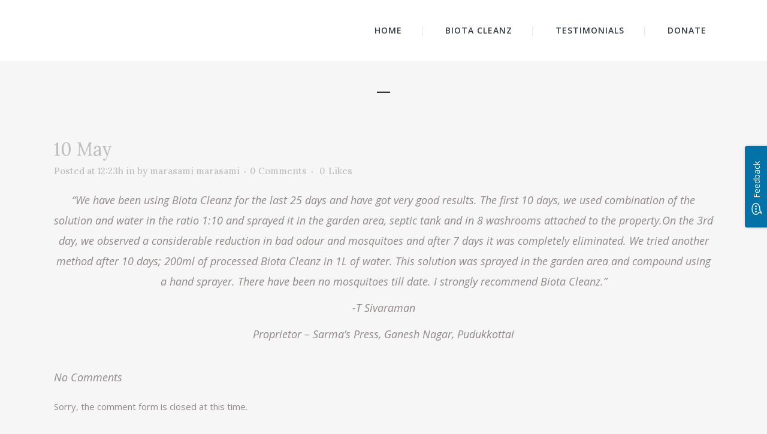

--- FILE ---
content_type: text/html; charset=UTF-8
request_url: https://biotasoil.org/index.php/testimonial-maker/t-sivaraman-sarmas-press-ganesh-nagar-pudukkottai/
body_size: 13124
content:
<!DOCTYPE html>
<html lang="en-US">
<head>
	<meta charset="UTF-8" />
	
				<meta name="viewport" content="width=device-width,initial-scale=1,user-scalable=no">
		
                            <meta name="description" content="Biotasoil Foundation is a NGO focusing on afforestation and creating self sustaining forest ecosystems. We are a group of professionals with over 50 man years of experience in creating and sustaining Miyawaki forests.">
            
                            <meta name="keywords" content="Afforestation, Miyawaki Forest, Miyawaki Method, Rain Water Harvesting, Saplings Production, Seed Collection, Solid Waste Management, Eco-friendly Products, Environmental Educational Programs

">
            
	<link rel="profile" href="http://gmpg.org/xfn/11" />
	<link rel="pingback" href="https://biotasoil.org/xmlrpc.php" />

	<title>BiotaSoil Foundation</title>
<meta name='robots' content='max-image-preview:large' />
<script>window._wca = window._wca || [];</script>
<link rel='dns-prefetch' href='//stats.wp.com' />
<link rel='dns-prefetch' href='//fonts.googleapis.com' />
<link rel='dns-prefetch' href='//s.w.org' />
<link rel="alternate" type="application/rss+xml" title="BiotaSoil Foundation &raquo; Feed" href="https://biotasoil.org/index.php/feed/" />
<link rel="alternate" type="application/rss+xml" title="BiotaSoil Foundation &raquo; Comments Feed" href="https://biotasoil.org/index.php/comments/feed/" />
		<script type="text/javascript">
			window._wpemojiSettings = {"baseUrl":"https:\/\/s.w.org\/images\/core\/emoji\/13.1.0\/72x72\/","ext":".png","svgUrl":"https:\/\/s.w.org\/images\/core\/emoji\/13.1.0\/svg\/","svgExt":".svg","source":{"concatemoji":"https:\/\/biotasoil.org\/wp-includes\/js\/wp-emoji-release.min.js?ver=5.8.12"}};
			!function(e,a,t){var n,r,o,i=a.createElement("canvas"),p=i.getContext&&i.getContext("2d");function s(e,t){var a=String.fromCharCode;p.clearRect(0,0,i.width,i.height),p.fillText(a.apply(this,e),0,0);e=i.toDataURL();return p.clearRect(0,0,i.width,i.height),p.fillText(a.apply(this,t),0,0),e===i.toDataURL()}function c(e){var t=a.createElement("script");t.src=e,t.defer=t.type="text/javascript",a.getElementsByTagName("head")[0].appendChild(t)}for(o=Array("flag","emoji"),t.supports={everything:!0,everythingExceptFlag:!0},r=0;r<o.length;r++)t.supports[o[r]]=function(e){if(!p||!p.fillText)return!1;switch(p.textBaseline="top",p.font="600 32px Arial",e){case"flag":return s([127987,65039,8205,9895,65039],[127987,65039,8203,9895,65039])?!1:!s([55356,56826,55356,56819],[55356,56826,8203,55356,56819])&&!s([55356,57332,56128,56423,56128,56418,56128,56421,56128,56430,56128,56423,56128,56447],[55356,57332,8203,56128,56423,8203,56128,56418,8203,56128,56421,8203,56128,56430,8203,56128,56423,8203,56128,56447]);case"emoji":return!s([10084,65039,8205,55357,56613],[10084,65039,8203,55357,56613])}return!1}(o[r]),t.supports.everything=t.supports.everything&&t.supports[o[r]],"flag"!==o[r]&&(t.supports.everythingExceptFlag=t.supports.everythingExceptFlag&&t.supports[o[r]]);t.supports.everythingExceptFlag=t.supports.everythingExceptFlag&&!t.supports.flag,t.DOMReady=!1,t.readyCallback=function(){t.DOMReady=!0},t.supports.everything||(n=function(){t.readyCallback()},a.addEventListener?(a.addEventListener("DOMContentLoaded",n,!1),e.addEventListener("load",n,!1)):(e.attachEvent("onload",n),a.attachEvent("onreadystatechange",function(){"complete"===a.readyState&&t.readyCallback()})),(n=t.source||{}).concatemoji?c(n.concatemoji):n.wpemoji&&n.twemoji&&(c(n.twemoji),c(n.wpemoji)))}(window,document,window._wpemojiSettings);
		</script>
		<style type="text/css">
img.wp-smiley,
img.emoji {
	display: inline !important;
	border: none !important;
	box-shadow: none !important;
	height: 1em !important;
	width: 1em !important;
	margin: 0 .07em !important;
	vertical-align: -0.1em !important;
	background: none !important;
	padding: 0 !important;
}
</style>
	<link rel='stylesheet' id='litespeed-cache-dummy-css'  href='https://biotasoil.org/wp-content/plugins/litespeed-cache/assets/css/litespeed-dummy.css?ver=5.8.12' type='text/css' media='all' />
<link rel='stylesheet' id='layerslider-css'  href='https://biotasoil.org/wp-content/plugins/LayerSlider/static/layerslider/css/layerslider.css?ver=6.8.2' type='text/css' media='all' />
<link rel='stylesheet' id='ls-google-fonts-css'  href='https://fonts.googleapis.com/css?family=Lato:100,300,regular,700,900,400%7CNunito:300,regular,200,600%7CCaveat:regular&#038;subset=latin%2Clatin-ext' type='text/css' media='all' />
<link rel='stylesheet' id='wp-block-library-css'  href='https://biotasoil.org/wp-includes/css/dist/block-library/style.min.css?ver=5.8.12' type='text/css' media='all' />
<style id='wp-block-library-inline-css' type='text/css'>
.has-text-align-justify{text-align:justify;}
</style>
<link rel='stylesheet' id='mediaelement-css'  href='https://biotasoil.org/wp-includes/js/mediaelement/mediaelementplayer-legacy.min.css?ver=4.2.16' type='text/css' media='all' />
<link rel='stylesheet' id='wp-mediaelement-css'  href='https://biotasoil.org/wp-includes/js/mediaelement/wp-mediaelement.min.css?ver=5.8.12' type='text/css' media='all' />
<link rel='stylesheet' id='wc-blocks-vendors-style-css'  href='https://biotasoil.org/wp-content/plugins/woocommerce/packages/woocommerce-blocks/build/wc-blocks-vendors-style.css?ver=6.1.0' type='text/css' media='all' />
<link rel='stylesheet' id='wc-blocks-style-css'  href='https://biotasoil.org/wp-content/plugins/woocommerce/packages/woocommerce-blocks/build/wc-blocks-style.css?ver=6.1.0' type='text/css' media='all' />
<link rel='stylesheet' id='contact-form-7-css'  href='https://biotasoil.org/wp-content/plugins/contact-form-7/includes/css/styles.css?ver=5.5.3' type='text/css' media='all' />
<link rel='stylesheet' id='rs-plugin-settings-css'  href='https://biotasoil.org/wp-content/plugins/revslider/public/assets/css/settings.css?ver=5.4.8.3' type='text/css' media='all' />
<style id='rs-plugin-settings-inline-css' type='text/css'>
#rs-demo-id {}
</style>
<style id='woocommerce-inline-inline-css' type='text/css'>
.woocommerce form .form-row .required { visibility: visible; }
</style>
<link rel='stylesheet' id='bridge-default-style-css'  href='https://biotasoil.org/wp-content/themes/bridge/style.css?ver=5.8.12' type='text/css' media='all' />
<link rel='stylesheet' id='bridge-qode-font_awesome-css'  href='https://biotasoil.org/wp-content/themes/bridge/css/font-awesome/css/font-awesome.min.css?ver=5.8.12' type='text/css' media='all' />
<link rel='stylesheet' id='bridge-qode-font_elegant-css'  href='https://biotasoil.org/wp-content/themes/bridge/css/elegant-icons/style.min.css?ver=5.8.12' type='text/css' media='all' />
<link rel='stylesheet' id='bridge-qode-linea_icons-css'  href='https://biotasoil.org/wp-content/themes/bridge/css/linea-icons/style.css?ver=5.8.12' type='text/css' media='all' />
<link rel='stylesheet' id='bridge-qode-dripicons-css'  href='https://biotasoil.org/wp-content/themes/bridge/css/dripicons/dripicons.css?ver=5.8.12' type='text/css' media='all' />
<link rel='stylesheet' id='bridge-stylesheet-css'  href='https://biotasoil.org/wp-content/themes/bridge/css/stylesheet.min.css?ver=5.8.12' type='text/css' media='all' />
<style id='bridge-stylesheet-inline-css' type='text/css'>
   .postid-672.disabled_footer_top .footer_top_holder, .postid-672.disabled_footer_bottom .footer_bottom_holder { display: none;}


</style>
<link rel='stylesheet' id='bridge-woocommerce-css'  href='https://biotasoil.org/wp-content/themes/bridge/css/woocommerce.min.css?ver=5.8.12' type='text/css' media='all' />
<link rel='stylesheet' id='bridge-woocommerce-responsive-css'  href='https://biotasoil.org/wp-content/themes/bridge/css/woocommerce_responsive.min.css?ver=5.8.12' type='text/css' media='all' />
<link rel='stylesheet' id='bridge-print-css'  href='https://biotasoil.org/wp-content/themes/bridge/css/print.css?ver=5.8.12' type='text/css' media='all' />
<link rel='stylesheet' id='bridge-style-dynamic-css'  href='https://biotasoil.org/wp-content/themes/bridge/css/style_dynamic.css?ver=1605494001' type='text/css' media='all' />
<link rel='stylesheet' id='bridge-responsive-css'  href='https://biotasoil.org/wp-content/themes/bridge/css/responsive.min.css?ver=5.8.12' type='text/css' media='all' />
<link rel='stylesheet' id='bridge-style-dynamic-responsive-css'  href='https://biotasoil.org/wp-content/themes/bridge/css/style_dynamic_responsive.css?ver=1605494001' type='text/css' media='all' />
<style id='bridge-style-dynamic-responsive-inline-css' type='text/css'>
input.wpcf7-form-control.wpcf7-submit {
margin-top: 20px;
}

.footer_top h5{
margin-bottom: 14px; 
}

.header_bottom, .header_bottom_right_widget_holder{
    padding-right: 0;
}
@media only screen and (min-width: 1401px){
footer .qode-instagram-feed{
padding-right: 25%;
}
}

.footer_top ul.qode_twitter_widget a{
text-transform: none;
}

@media screen and (min-width:1000px) {
    .q_logo a {
        height: 80px !important;
    }
}

</style>
<link rel='stylesheet' id='js_composer_front-css'  href='https://biotasoil.org/wp-content/plugins/js_composer/assets/css/js_composer.min.css?ver=5.7' type='text/css' media='all' />
<link rel='stylesheet' id='bridge-style-handle-google-fonts-css'  href='https://fonts.googleapis.com/css?family=Raleway%3A100%2C200%2C300%2C400%2C500%2C600%2C700%2C800%2C900%2C300italic%2C400italic%2C700italic%7CLora%3A100%2C200%2C300%2C400%2C500%2C600%2C700%2C800%2C900%2C300italic%2C400italic%2C700italic%7COpen+Sans%3A100%2C200%2C300%2C400%2C500%2C600%2C700%2C800%2C900%2C300italic%2C400italic%2C700italic&#038;subset=latin%2Clatin-ext&#038;ver=1.0.0' type='text/css' media='all' />
<link rel='stylesheet' id='bridge-childstyle-css'  href='https://biotasoil.org/wp-content/themes/bridge-child/style.css?ver=5.8.12' type='text/css' media='all' />
<link rel='stylesheet' id='jetpack_css-css'  href='https://biotasoil.org/wp-content/plugins/jetpack/css/jetpack.css?ver=10.4.2' type='text/css' media='all' />
<script type='text/javascript' id='layerslider-greensock-js-extra'>
/* <![CDATA[ */
var LS_Meta = {"v":"6.8.2"};
/* ]]> */
</script>
<script type='text/javascript' src='https://biotasoil.org/wp-content/plugins/LayerSlider/static/layerslider/js/greensock.js?ver=1.19.0' id='layerslider-greensock-js'></script>
<script type='text/javascript' src='https://biotasoil.org/wp-includes/js/jquery/jquery.min.js?ver=3.6.0' id='jquery-core-js'></script>
<script type='text/javascript' src='https://biotasoil.org/wp-includes/js/jquery/jquery-migrate.min.js?ver=3.3.2' id='jquery-migrate-js'></script>
<script type='text/javascript' src='https://biotasoil.org/wp-content/plugins/LayerSlider/static/layerslider/js/layerslider.kreaturamedia.jquery.js?ver=6.8.2' id='layerslider-js'></script>
<script type='text/javascript' src='https://biotasoil.org/wp-content/plugins/LayerSlider/static/layerslider/js/layerslider.transitions.js?ver=6.8.2' id='layerslider-transitions-js'></script>
<script type='text/javascript' src='https://biotasoil.org/wp-content/plugins/revslider/public/assets/js/jquery.themepunch.tools.min.js?ver=5.4.8.3' id='tp-tools-js'></script>
<script type='text/javascript' src='https://biotasoil.org/wp-content/plugins/revslider/public/assets/js/jquery.themepunch.revolution.min.js?ver=5.4.8.3' id='revmin-js'></script>
<script type='text/javascript' src='https://biotasoil.org/wp-content/plugins/woocommerce/assets/js/jquery-blockui/jquery.blockUI.min.js?ver=2.7.0-wc.5.9.1' id='jquery-blockui-js'></script>
<script type='text/javascript' id='wc-add-to-cart-js-extra'>
/* <![CDATA[ */
var wc_add_to_cart_params = {"ajax_url":"\/wp-admin\/admin-ajax.php","wc_ajax_url":"\/?wc-ajax=%%endpoint%%","i18n_view_cart":"View cart","cart_url":"https:\/\/biotasoil.org","is_cart":"","cart_redirect_after_add":"no"};
/* ]]> */
</script>
<script type='text/javascript' src='https://biotasoil.org/wp-content/plugins/woocommerce/assets/js/frontend/add-to-cart.min.js?ver=5.9.1' id='wc-add-to-cart-js'></script>
<script type='text/javascript' src='https://biotasoil.org/wp-content/plugins/js_composer/assets/js/vendors/woocommerce-add-to-cart.js?ver=5.7' id='vc_woocommerce-add-to-cart-js-js'></script>
<script defer type='text/javascript' src='https://stats.wp.com/s-202548.js' id='woocommerce-analytics-js'></script>
<meta name="generator" content="Powered by LayerSlider 6.8.2 - Multi-Purpose, Responsive, Parallax, Mobile-Friendly Slider Plugin for WordPress." />
<!-- LayerSlider updates and docs at: https://layerslider.kreaturamedia.com -->
<link rel="https://api.w.org/" href="https://biotasoil.org/index.php/wp-json/" /><link rel="EditURI" type="application/rsd+xml" title="RSD" href="https://biotasoil.org/xmlrpc.php?rsd" />
<link rel="wlwmanifest" type="application/wlwmanifest+xml" href="https://biotasoil.org/wp-includes/wlwmanifest.xml" /> 
<meta name="generator" content="WordPress 5.8.12" />
<meta name="generator" content="WooCommerce 5.9.1" />
<link rel="canonical" href="https://biotasoil.org/index.php/testimonial-maker/t-sivaraman-sarmas-press-ganesh-nagar-pudukkottai/" />
<link rel='shortlink' href='https://biotasoil.org/?p=672' />
<link rel="alternate" type="application/json+oembed" href="https://biotasoil.org/index.php/wp-json/oembed/1.0/embed?url=https%3A%2F%2Fbiotasoil.org%2Findex.php%2Ftestimonial-maker%2Ft-sivaraman-sarmas-press-ganesh-nagar-pudukkottai%2F" />
<link rel="alternate" type="text/xml+oembed" href="https://biotasoil.org/index.php/wp-json/oembed/1.0/embed?url=https%3A%2F%2Fbiotasoil.org%2Findex.php%2Ftestimonial-maker%2Ft-sivaraman-sarmas-press-ganesh-nagar-pudukkottai%2F&#038;format=xml" />
<style type='text/css'>img#wpstats{display:none}</style>
			<noscript><style>.woocommerce-product-gallery{ opacity: 1 !important; }</style></noscript>
	<style type="text/css">.recentcomments a{display:inline !important;padding:0 !important;margin:0 !important;}</style><meta name="generator" content="Powered by WPBakery Page Builder - drag and drop page builder for WordPress."/>
<!--[if lte IE 9]><link rel="stylesheet" type="text/css" href="https://biotasoil.org/wp-content/plugins/js_composer/assets/css/vc_lte_ie9.min.css" media="screen"><![endif]--><meta name="generator" content="Powered by Slider Revolution 5.4.8.3 - responsive, Mobile-Friendly Slider Plugin for WordPress with comfortable drag and drop interface." />
<link rel="icon" href="https://biotasoil.org/wp-content/uploads/2019/03/site_icon-100x100.png" sizes="32x32" />
<link rel="icon" href="https://biotasoil.org/wp-content/uploads/2019/03/site_icon-300x300.png" sizes="192x192" />
<link rel="apple-touch-icon" href="https://biotasoil.org/wp-content/uploads/2019/03/site_icon-300x300.png" />
<meta name="msapplication-TileImage" content="https://biotasoil.org/wp-content/uploads/2019/03/site_icon-300x300.png" />
<script type="text/javascript">function setREVStartSize(e){									
						try{ e.c=jQuery(e.c);var i=jQuery(window).width(),t=9999,r=0,n=0,l=0,f=0,s=0,h=0;
							if(e.responsiveLevels&&(jQuery.each(e.responsiveLevels,function(e,f){f>i&&(t=r=f,l=e),i>f&&f>r&&(r=f,n=e)}),t>r&&(l=n)),f=e.gridheight[l]||e.gridheight[0]||e.gridheight,s=e.gridwidth[l]||e.gridwidth[0]||e.gridwidth,h=i/s,h=h>1?1:h,f=Math.round(h*f),"fullscreen"==e.sliderLayout){var u=(e.c.width(),jQuery(window).height());if(void 0!=e.fullScreenOffsetContainer){var c=e.fullScreenOffsetContainer.split(",");if (c) jQuery.each(c,function(e,i){u=jQuery(i).length>0?u-jQuery(i).outerHeight(!0):u}),e.fullScreenOffset.split("%").length>1&&void 0!=e.fullScreenOffset&&e.fullScreenOffset.length>0?u-=jQuery(window).height()*parseInt(e.fullScreenOffset,0)/100:void 0!=e.fullScreenOffset&&e.fullScreenOffset.length>0&&(u-=parseInt(e.fullScreenOffset,0))}f=u}else void 0!=e.minHeight&&f<e.minHeight&&(f=e.minHeight);e.c.closest(".rev_slider_wrapper").css({height:f})					
						}catch(d){console.log("Failure at Presize of Slider:"+d)}						
					};</script>
<noscript><style type="text/css"> .wpb_animate_when_almost_visible { opacity: 1; }</style></noscript></head>

<body class="testimonial-maker-template-default single single-testimonial-maker postid-672 theme-bridge bridge-core-1.0.3 woocommerce-no-js  qode_grid_1300 footer_responsive_adv columns-3 qode-child-theme-ver-1.0.0 qode-theme-ver-18.0.5 qode-theme-bridge disabled_footer_bottom qode_header_in_grid wpb-js-composer js-comp-ver-5.7 vc_responsive" itemscope itemtype="http://schema.org/WebPage">


<div class="wrapper">
	<div class="wrapper_inner">

    
		<!-- Google Analytics start -->
					<script>
				var _gaq = _gaq || [];
				_gaq.push(['_setAccount', 'UA-141536395-1']);
				_gaq.push(['_trackPageview']);

				(function() {
					var ga = document.createElement('script'); ga.type = 'text/javascript'; ga.async = true;
					ga.src = ('https:' == document.location.protocol ? 'https://ssl' : 'http://www') + '.google-analytics.com/ga.js';
					var s = document.getElementsByTagName('script')[0]; s.parentNode.insertBefore(ga, s);
				})();
			</script>
				<!-- Google Analytics end -->

		
	<header class=" has_header_fixed_right scroll_header_top_area  regular page_header">
    <div class="header_inner clearfix">
                <div class="header_top_bottom_holder">
            
            <div class="header_bottom clearfix" style=' background-color:rgba(255, 255, 255, 1);' >
                                <div class="container">
                    <div class="container_inner clearfix">
                                                    
                            <div class="header_inner_left">
                                									<div class="mobile_menu_button">
		<span>
			<i class="qode_icon_font_awesome fa fa-bars " ></i>		</span>
	</div>
                                <div class="logo_wrapper" >
	<div class="q_logo">
		<a itemprop="url" href="https://biotasoil.org/" >
             <img itemprop="image" class="normal" src="http://biotasoil.org/wp-content/uploads/2019/03/logo-web-01-1.png" alt="Logo"> 			 <img itemprop="image" class="light" src="https://biotasoil.org/wp-content/themes/bridge/img/logo.png" alt="Logo"/> 			 <img itemprop="image" class="dark" src="http://biotasoil.org/wp-content/uploads/2019/03/logo-web-01-1.png" alt="Logo"/> 			 <img itemprop="image" class="sticky" src="https://biotasoil.org/wp-content/themes/bridge/img/logo_black.png" alt="Logo"/> 			 <img itemprop="image" class="mobile" src="http://biotasoil.org/wp-content/uploads/2019/03/logo-web-01-1.png" alt="Logo"/> 					</a>
	</div>
	</div>                                                            </div>
                                                                    <div class="header_inner_right">
                                        <div class="side_menu_button_wrapper right">
                                                                                                                                    <div class="side_menu_button">
                                                                                                                                                                                            </div>
                                        </div>
                                    </div>
                                
                                
                                <nav class="main_menu drop_down right">
                                    <ul id="menu-main-menu" class=""><li id="nav-menu-item-226" class="menu-item menu-item-type-post_type menu-item-object-page menu-item-home  narrow"><a href="https://biotasoil.org/" class=""><i class="menu_icon blank fa"></i><span>Home</span><span class="plus"></span></a></li>
<li id="nav-menu-item-645" class="menu-item menu-item-type-post_type menu-item-object-page  narrow"><a href="https://biotasoil.org/index.php/biota-cleanz/" class=""><i class="menu_icon blank fa"></i><span>Biota cleanz</span><span class="plus"></span></a></li>
<li id="nav-menu-item-678" class="menu-item menu-item-type-post_type menu-item-object-page  narrow"><a href="https://biotasoil.org/index.php/testimonials/" class=""><i class="menu_icon blank fa"></i><span>Testimonials</span><span class="plus"></span></a></li>
<li id="nav-menu-item-485" class="menu-item menu-item-type-custom menu-item-object-custom  narrow"><a href="https://rzp.io/l/lSS4n3M" class=""><i class="menu_icon blank fa"></i><span>Donate</span><span class="plus"></span></a></li>
</ul>                                </nav>
                                							    <nav class="mobile_menu">
	<ul id="menu-main-menu-1" class=""><li id="mobile-menu-item-226" class="menu-item menu-item-type-post_type menu-item-object-page menu-item-home "><a href="https://biotasoil.org/" class=""><span>Home</span></a><span class="mobile_arrow"><i class="fa fa-angle-right"></i><i class="fa fa-angle-down"></i></span></li>
<li id="mobile-menu-item-645" class="menu-item menu-item-type-post_type menu-item-object-page "><a href="https://biotasoil.org/index.php/biota-cleanz/" class=""><span>Biota cleanz</span></a><span class="mobile_arrow"><i class="fa fa-angle-right"></i><i class="fa fa-angle-down"></i></span></li>
<li id="mobile-menu-item-678" class="menu-item menu-item-type-post_type menu-item-object-page "><a href="https://biotasoil.org/index.php/testimonials/" class=""><span>Testimonials</span></a><span class="mobile_arrow"><i class="fa fa-angle-right"></i><i class="fa fa-angle-down"></i></span></li>
<li id="mobile-menu-item-485" class="menu-item menu-item-type-custom menu-item-object-custom "><a href="https://rzp.io/l/lSS4n3M" class=""><span>Donate</span></a><span class="mobile_arrow"><i class="fa fa-angle-right"></i><i class="fa fa-angle-down"></i></span></li>
</ul></nav>                                                                                        </div>
                    </div>
                                    </div>
            </div>
        </div>
</header>	<a id="back_to_top" href="#">
        <span class="fa-stack">
            <i class="qode_icon_font_awesome fa fa-arrow-up " ></i>        </span>
	</a>
	
	
    
    
    <div class="content ">
        <div class="content_inner  ">
    
		<div class="title_outer title_without_animation"    data-height="202">
		<div class="title title_size_small  position_center " style="height:202px;">
			<div class="image not_responsive"></div>
										<div class="title_holder"  style="padding-top:102px;height:100px;">
					<div class="container">
						<div class="container_inner clearfix">
								<div class="title_subtitle_holder" >
                                                                																		<h1 ><span></span></h1>
																			<span class="separator small center"  ></span>
																	
																										                                                            </div>
						</div>
					</div>
				</div>
								</div>
			</div>
										<div class="container">
														<div class="container_inner default_template_holder" >
															<div class="blog_single blog_holder">
								<article id="post-672" class="post-672 testimonial-maker type-testimonial-maker status-publish hentry">
			<div class="post_content_holder">
								<div class="post_text">
					<div class="post_text_inner">
						<h2 itemprop="name" class="entry_title"><span itemprop="dateCreated" class="date entry_date updated">10 May<meta itemprop="interactionCount" content="UserComments: 0"/></span> </h2>
						<div class="post_info">
							<span class="time">Posted at 12:23h</span>
							in 							<span class="post_author">
								by								<a itemprop="author" class="post_author_link" href="https://biotasoil.org/index.php/author/marasami/">marasami marasami</a>
							</span>
															<span class="dots"><i class="fa fa-square"></i></span><a itemprop="url" class="post_comments" href="https://biotasoil.org/index.php/testimonial-maker/t-sivaraman-sarmas-press-ganesh-nagar-pudukkottai/#respond" target="_self">0 Comments</a>
							                                        <span class="dots"><i class="fa fa-square"></i></span>
        <div class="blog_like">
            <a  href="#" class="qode-like" id="qode-like-672" title="Like this">0<span>  Likes</span></a>        </div>
        						</div>
						<h5 style="text-align: center;"><em>&#8220;We have been using Biota Cleanz for the last 25 days and have got very good results. The first 10 days, we used combination of the solution and water in the ratio 1:10 and sprayed it in the garden area, septic tank and in 8 washrooms attached to the property.On the 3rd day, we observed a considerable reduction in bad odour and mosquitoes and after 7 days it was completely eliminated. We tried another method after 10 days; 200ml of processed Biota Cleanz in 1L of water. This solution was sprayed in the garden area and compound using a hand sprayer. There have been no mosquitoes till date. I strongly recommend Biota Cleanz.&#8221;</em></h5>
<h5></h5>
<h5 style="text-align: center;"><em>-T Sivaraman</em></h5>
<h5 style="text-align: center;"><em>Proprietor &#8211; Sarma&#8217;s Press, Ganesh Nagar, Pudukkottai</em></h5>
					</div>
				</div>
			</div>
		
	    	</article>													<div class="comment_holder clearfix" id="comments">
<div class="comment_number"><div class="comment_number_inner"><h5>No Comments</h5></div></div>
<div class="comments">
		<!-- If comments are open, but there are no comments. -->

	 
		<!-- If comments are closed. -->
		<p>Sorry, the comment form is closed at this time.</p>

	</div></div>
 <div class="comment_pager">
	<p></p>
 </div>
 <div class="comment_form">
	</div>						                        </div>

                    					</div>
                                 </div>
	


		
	</div>
</div>



	<footer >
		<div class="footer_inner clearfix">
				<div class="footer_top_holder">
            			<div class="footer_top">
								<div class="container">
					<div class="container_inner">
																	<div class="four_columns clearfix">
								<div class="column1 footer_col1">
									<div class="column_inner">
										<div id="qode_instagram_widget-2" class="widget widget_qode_instagram_widget"><h5>Instagram</h5></div>									</div>
								</div>
								<div class="column2 footer_col2">
									<div class="column_inner">
										<div id="qode_twitter_widget-2" class="widget widget_qode_twitter_widget"><h5>Twitter Feed</h5>It seams that you haven&#039;t connected with your Twitter account</div>									</div>
								</div>
								<div class="column3 footer_col3">
									<div class="column_inner">
																			</div>
								</div>
								<div class="column4 footer_col4">
									<div class="column_inner">
																			</div>
								</div>
							</div>
															</div>
				</div>
							</div>
					</div>
							<div class="footer_bottom_holder">
                									<div class="footer_bottom">
							</div>
								</div>
				</div>
	</footer>
		
</div>
</div>
<!-- Mopinion Pastea.se  start -->
		<script type="text/javascript">(function(){var id="OZmfEAFscMLrQqpcqiKwn6tzrnxo22YgCtbtvTrl";var js=document.createElement("script");js.setAttribute("type","text/javascript");js.setAttribute("src","//deploy.mopinion.com/js/pastease.js");js.async=true;document.getElementsByTagName("head")[0].appendChild(js);var t=setInterval(function(){try{new Pastease.load(id);clearInterval(t)}catch(e){}},50)})();</script>
		<!-- Mopinion Pastea.se end -->	<script type="text/javascript">
		(function () {
			var c = document.body.className;
			c = c.replace(/woocommerce-no-js/, 'woocommerce-js');
			document.body.className = c;
		})();
	</script>
	<script type='text/javascript' src='https://biotasoil.org/wp-includes/js/dist/vendor/regenerator-runtime.min.js?ver=0.13.7' id='regenerator-runtime-js'></script>
<script type='text/javascript' src='https://biotasoil.org/wp-includes/js/dist/vendor/wp-polyfill.min.js?ver=3.15.0' id='wp-polyfill-js'></script>
<script type='text/javascript' id='contact-form-7-js-extra'>
/* <![CDATA[ */
var wpcf7 = {"api":{"root":"https:\/\/biotasoil.org\/index.php\/wp-json\/","namespace":"contact-form-7\/v1"},"cached":"1"};
/* ]]> */
</script>
<script type='text/javascript' src='https://biotasoil.org/wp-content/plugins/contact-form-7/includes/js/index.js?ver=5.5.3' id='contact-form-7-js'></script>
<script type='text/javascript' src='https://biotasoil.org/wp-content/plugins/woocommerce/assets/js/js-cookie/js.cookie.min.js?ver=2.1.4-wc.5.9.1' id='js-cookie-js'></script>
<script type='text/javascript' id='woocommerce-js-extra'>
/* <![CDATA[ */
var woocommerce_params = {"ajax_url":"\/wp-admin\/admin-ajax.php","wc_ajax_url":"\/?wc-ajax=%%endpoint%%"};
/* ]]> */
</script>
<script type='text/javascript' src='https://biotasoil.org/wp-content/plugins/woocommerce/assets/js/frontend/woocommerce.min.js?ver=5.9.1' id='woocommerce-js'></script>
<script type='text/javascript' id='wc-cart-fragments-js-extra'>
/* <![CDATA[ */
var wc_cart_fragments_params = {"ajax_url":"\/wp-admin\/admin-ajax.php","wc_ajax_url":"\/?wc-ajax=%%endpoint%%","cart_hash_key":"wc_cart_hash_38a74a082cc220ada095e46d4c49986a","fragment_name":"wc_fragments_38a74a082cc220ada095e46d4c49986a","request_timeout":"5000"};
/* ]]> */
</script>
<script type='text/javascript' src='https://biotasoil.org/wp-content/plugins/woocommerce/assets/js/frontend/cart-fragments.min.js?ver=5.9.1' id='wc-cart-fragments-js'></script>
<script type='text/javascript' id='wc-cart-fragments-js-after'>
		jQuery( 'body' ).bind( 'wc_fragments_refreshed', function() {
			var jetpackLazyImagesLoadEvent;
			try {
				jetpackLazyImagesLoadEvent = new Event( 'jetpack-lazy-images-load', {
					bubbles: true,
					cancelable: true
				} );
			} catch ( e ) {
				jetpackLazyImagesLoadEvent = document.createEvent( 'Event' )
				jetpackLazyImagesLoadEvent.initEvent( 'jetpack-lazy-images-load', true, true );
			}
			jQuery( 'body' ).get( 0 ).dispatchEvent( jetpackLazyImagesLoadEvent );
		} );
		
</script>
<script type='text/javascript' src='https://biotasoil.org/wp-includes/js/jquery/ui/core.min.js?ver=1.12.1' id='jquery-ui-core-js'></script>
<script type='text/javascript' src='https://biotasoil.org/wp-includes/js/jquery/ui/accordion.min.js?ver=1.12.1' id='jquery-ui-accordion-js'></script>
<script type='text/javascript' src='https://biotasoil.org/wp-includes/js/jquery/ui/menu.min.js?ver=1.12.1' id='jquery-ui-menu-js'></script>
<script type='text/javascript' src='https://biotasoil.org/wp-includes/js/dist/dom-ready.min.js?ver=71883072590656bf22c74c7b887df3dd' id='wp-dom-ready-js'></script>
<script type='text/javascript' src='https://biotasoil.org/wp-includes/js/dist/hooks.min.js?ver=a7edae857aab69d69fa10d5aef23a5de' id='wp-hooks-js'></script>
<script type='text/javascript' src='https://biotasoil.org/wp-includes/js/dist/i18n.min.js?ver=5f1269854226b4dd90450db411a12b79' id='wp-i18n-js'></script>
<script type='text/javascript' id='wp-i18n-js-after'>
wp.i18n.setLocaleData( { 'text direction\u0004ltr': [ 'ltr' ] } );
</script>
<script type='text/javascript' id='wp-a11y-js-translations'>
( function( domain, translations ) {
	var localeData = translations.locale_data[ domain ] || translations.locale_data.messages;
	localeData[""].domain = domain;
	wp.i18n.setLocaleData( localeData, domain );
} )( "default", { "locale_data": { "messages": { "": {} } } } );
</script>
<script type='text/javascript' src='https://biotasoil.org/wp-includes/js/dist/a11y.min.js?ver=0ac8327cc1c40dcfdf29716affd7ac63' id='wp-a11y-js'></script>
<script type='text/javascript' id='jquery-ui-autocomplete-js-extra'>
/* <![CDATA[ */
var uiAutocompleteL10n = {"noResults":"No results found.","oneResult":"1 result found. Use up and down arrow keys to navigate.","manyResults":"%d results found. Use up and down arrow keys to navigate.","itemSelected":"Item selected."};
/* ]]> */
</script>
<script type='text/javascript' src='https://biotasoil.org/wp-includes/js/jquery/ui/autocomplete.min.js?ver=1.12.1' id='jquery-ui-autocomplete-js'></script>
<script type='text/javascript' src='https://biotasoil.org/wp-includes/js/jquery/ui/controlgroup.min.js?ver=1.12.1' id='jquery-ui-controlgroup-js'></script>
<script type='text/javascript' src='https://biotasoil.org/wp-includes/js/jquery/ui/checkboxradio.min.js?ver=1.12.1' id='jquery-ui-checkboxradio-js'></script>
<script type='text/javascript' src='https://biotasoil.org/wp-includes/js/jquery/ui/button.min.js?ver=1.12.1' id='jquery-ui-button-js'></script>
<script type='text/javascript' src='https://biotasoil.org/wp-includes/js/jquery/ui/datepicker.min.js?ver=1.12.1' id='jquery-ui-datepicker-js'></script>
<script type='text/javascript' id='jquery-ui-datepicker-js-after'>
jQuery(document).ready(function(jQuery){jQuery.datepicker.setDefaults({"closeText":"Close","currentText":"Today","monthNames":["January","February","March","April","May","June","July","August","September","October","November","December"],"monthNamesShort":["Jan","Feb","Mar","Apr","May","Jun","Jul","Aug","Sep","Oct","Nov","Dec"],"nextText":"Next","prevText":"Previous","dayNames":["Sunday","Monday","Tuesday","Wednesday","Thursday","Friday","Saturday"],"dayNamesShort":["Sun","Mon","Tue","Wed","Thu","Fri","Sat"],"dayNamesMin":["S","M","T","W","T","F","S"],"dateFormat":"dS MM yy","firstDay":1,"isRTL":false});});
</script>
<script type='text/javascript' src='https://biotasoil.org/wp-includes/js/jquery/ui/mouse.min.js?ver=1.12.1' id='jquery-ui-mouse-js'></script>
<script type='text/javascript' src='https://biotasoil.org/wp-includes/js/jquery/ui/resizable.min.js?ver=1.12.1' id='jquery-ui-resizable-js'></script>
<script type='text/javascript' src='https://biotasoil.org/wp-includes/js/jquery/ui/draggable.min.js?ver=1.12.1' id='jquery-ui-draggable-js'></script>
<script type='text/javascript' src='https://biotasoil.org/wp-includes/js/jquery/ui/dialog.min.js?ver=1.12.1' id='jquery-ui-dialog-js'></script>
<script type='text/javascript' src='https://biotasoil.org/wp-includes/js/jquery/ui/droppable.min.js?ver=1.12.1' id='jquery-ui-droppable-js'></script>
<script type='text/javascript' src='https://biotasoil.org/wp-includes/js/jquery/ui/progressbar.min.js?ver=1.12.1' id='jquery-ui-progressbar-js'></script>
<script type='text/javascript' src='https://biotasoil.org/wp-includes/js/jquery/ui/selectable.min.js?ver=1.12.1' id='jquery-ui-selectable-js'></script>
<script type='text/javascript' src='https://biotasoil.org/wp-includes/js/jquery/ui/sortable.min.js?ver=1.12.1' id='jquery-ui-sortable-js'></script>
<script type='text/javascript' src='https://biotasoil.org/wp-includes/js/jquery/ui/slider.min.js?ver=1.12.1' id='jquery-ui-slider-js'></script>
<script type='text/javascript' src='https://biotasoil.org/wp-includes/js/jquery/ui/spinner.min.js?ver=1.12.1' id='jquery-ui-spinner-js'></script>
<script type='text/javascript' src='https://biotasoil.org/wp-includes/js/jquery/ui/tooltip.min.js?ver=1.12.1' id='jquery-ui-tooltip-js'></script>
<script type='text/javascript' src='https://biotasoil.org/wp-includes/js/jquery/ui/tabs.min.js?ver=1.12.1' id='jquery-ui-tabs-js'></script>
<script type='text/javascript' src='https://biotasoil.org/wp-includes/js/jquery/ui/effect.min.js?ver=1.12.1' id='jquery-effects-core-js'></script>
<script type='text/javascript' src='https://biotasoil.org/wp-includes/js/jquery/ui/effect-blind.min.js?ver=1.12.1' id='jquery-effects-blind-js'></script>
<script type='text/javascript' src='https://biotasoil.org/wp-includes/js/jquery/ui/effect-bounce.min.js?ver=1.12.1' id='jquery-effects-bounce-js'></script>
<script type='text/javascript' src='https://biotasoil.org/wp-includes/js/jquery/ui/effect-clip.min.js?ver=1.12.1' id='jquery-effects-clip-js'></script>
<script type='text/javascript' src='https://biotasoil.org/wp-includes/js/jquery/ui/effect-drop.min.js?ver=1.12.1' id='jquery-effects-drop-js'></script>
<script type='text/javascript' src='https://biotasoil.org/wp-includes/js/jquery/ui/effect-explode.min.js?ver=1.12.1' id='jquery-effects-explode-js'></script>
<script type='text/javascript' src='https://biotasoil.org/wp-includes/js/jquery/ui/effect-fade.min.js?ver=1.12.1' id='jquery-effects-fade-js'></script>
<script type='text/javascript' src='https://biotasoil.org/wp-includes/js/jquery/ui/effect-fold.min.js?ver=1.12.1' id='jquery-effects-fold-js'></script>
<script type='text/javascript' src='https://biotasoil.org/wp-includes/js/jquery/ui/effect-highlight.min.js?ver=1.12.1' id='jquery-effects-highlight-js'></script>
<script type='text/javascript' src='https://biotasoil.org/wp-includes/js/jquery/ui/effect-pulsate.min.js?ver=1.12.1' id='jquery-effects-pulsate-js'></script>
<script type='text/javascript' src='https://biotasoil.org/wp-includes/js/jquery/ui/effect-size.min.js?ver=1.12.1' id='jquery-effects-size-js'></script>
<script type='text/javascript' src='https://biotasoil.org/wp-includes/js/jquery/ui/effect-scale.min.js?ver=1.12.1' id='jquery-effects-scale-js'></script>
<script type='text/javascript' src='https://biotasoil.org/wp-includes/js/jquery/ui/effect-shake.min.js?ver=1.12.1' id='jquery-effects-shake-js'></script>
<script type='text/javascript' src='https://biotasoil.org/wp-includes/js/jquery/ui/effect-slide.min.js?ver=1.12.1' id='jquery-effects-slide-js'></script>
<script type='text/javascript' src='https://biotasoil.org/wp-includes/js/jquery/ui/effect-transfer.min.js?ver=1.12.1' id='jquery-effects-transfer-js'></script>
<script type='text/javascript' src='https://biotasoil.org/wp-content/themes/bridge/js/plugins/doubletaptogo.js?ver=5.8.12' id='doubleTapToGo-js'></script>
<script type='text/javascript' src='https://biotasoil.org/wp-content/themes/bridge/js/plugins/modernizr.min.js?ver=5.8.12' id='modernizr-js'></script>
<script type='text/javascript' src='https://biotasoil.org/wp-content/themes/bridge/js/plugins/jquery.appear.js?ver=5.8.12' id='appear-js'></script>
<script type='text/javascript' src='https://biotasoil.org/wp-includes/js/hoverIntent.min.js?ver=1.10.1' id='hoverIntent-js'></script>
<script type='text/javascript' src='https://biotasoil.org/wp-content/themes/bridge/js/plugins/counter.js?ver=5.8.12' id='counter-js'></script>
<script type='text/javascript' src='https://biotasoil.org/wp-content/themes/bridge/js/plugins/easypiechart.js?ver=5.8.12' id='easyPieChart-js'></script>
<script type='text/javascript' src='https://biotasoil.org/wp-content/themes/bridge/js/plugins/mixitup.js?ver=5.8.12' id='mixItUp-js'></script>
<script type='text/javascript' src='https://biotasoil.org/wp-content/plugins/js_composer/assets/lib/prettyphoto/js/jquery.prettyPhoto.min.js?ver=5.7' id='prettyphoto-js'></script>
<script type='text/javascript' src='https://biotasoil.org/wp-content/themes/bridge/js/plugins/jquery.fitvids.js?ver=5.8.12' id='fitvids-js'></script>
<script type='text/javascript' src='https://biotasoil.org/wp-content/plugins/js_composer/assets/lib/bower/flexslider/jquery.flexslider-min.js?ver=5.7' id='flexslider-js'></script>
<script type='text/javascript' id='mediaelement-core-js-before'>
var mejsL10n = {"language":"en","strings":{"mejs.download-file":"Download File","mejs.install-flash":"You are using a browser that does not have Flash player enabled or installed. Please turn on your Flash player plugin or download the latest version from https:\/\/get.adobe.com\/flashplayer\/","mejs.fullscreen":"Fullscreen","mejs.play":"Play","mejs.pause":"Pause","mejs.time-slider":"Time Slider","mejs.time-help-text":"Use Left\/Right Arrow keys to advance one second, Up\/Down arrows to advance ten seconds.","mejs.live-broadcast":"Live Broadcast","mejs.volume-help-text":"Use Up\/Down Arrow keys to increase or decrease volume.","mejs.unmute":"Unmute","mejs.mute":"Mute","mejs.volume-slider":"Volume Slider","mejs.video-player":"Video Player","mejs.audio-player":"Audio Player","mejs.captions-subtitles":"Captions\/Subtitles","mejs.captions-chapters":"Chapters","mejs.none":"None","mejs.afrikaans":"Afrikaans","mejs.albanian":"Albanian","mejs.arabic":"Arabic","mejs.belarusian":"Belarusian","mejs.bulgarian":"Bulgarian","mejs.catalan":"Catalan","mejs.chinese":"Chinese","mejs.chinese-simplified":"Chinese (Simplified)","mejs.chinese-traditional":"Chinese (Traditional)","mejs.croatian":"Croatian","mejs.czech":"Czech","mejs.danish":"Danish","mejs.dutch":"Dutch","mejs.english":"English","mejs.estonian":"Estonian","mejs.filipino":"Filipino","mejs.finnish":"Finnish","mejs.french":"French","mejs.galician":"Galician","mejs.german":"German","mejs.greek":"Greek","mejs.haitian-creole":"Haitian Creole","mejs.hebrew":"Hebrew","mejs.hindi":"Hindi","mejs.hungarian":"Hungarian","mejs.icelandic":"Icelandic","mejs.indonesian":"Indonesian","mejs.irish":"Irish","mejs.italian":"Italian","mejs.japanese":"Japanese","mejs.korean":"Korean","mejs.latvian":"Latvian","mejs.lithuanian":"Lithuanian","mejs.macedonian":"Macedonian","mejs.malay":"Malay","mejs.maltese":"Maltese","mejs.norwegian":"Norwegian","mejs.persian":"Persian","mejs.polish":"Polish","mejs.portuguese":"Portuguese","mejs.romanian":"Romanian","mejs.russian":"Russian","mejs.serbian":"Serbian","mejs.slovak":"Slovak","mejs.slovenian":"Slovenian","mejs.spanish":"Spanish","mejs.swahili":"Swahili","mejs.swedish":"Swedish","mejs.tagalog":"Tagalog","mejs.thai":"Thai","mejs.turkish":"Turkish","mejs.ukrainian":"Ukrainian","mejs.vietnamese":"Vietnamese","mejs.welsh":"Welsh","mejs.yiddish":"Yiddish"}};
</script>
<script type='text/javascript' src='https://biotasoil.org/wp-includes/js/mediaelement/mediaelement-and-player.min.js?ver=4.2.16' id='mediaelement-core-js'></script>
<script type='text/javascript' src='https://biotasoil.org/wp-includes/js/mediaelement/mediaelement-migrate.min.js?ver=5.8.12' id='mediaelement-migrate-js'></script>
<script type='text/javascript' id='mediaelement-js-extra'>
/* <![CDATA[ */
var _wpmejsSettings = {"pluginPath":"\/wp-includes\/js\/mediaelement\/","classPrefix":"mejs-","stretching":"responsive"};
/* ]]> */
</script>
<script type='text/javascript' src='https://biotasoil.org/wp-includes/js/mediaelement/wp-mediaelement.min.js?ver=5.8.12' id='wp-mediaelement-js'></script>
<script type='text/javascript' src='https://biotasoil.org/wp-content/themes/bridge/js/plugins/infinitescroll.min.js?ver=5.8.12' id='infiniteScroll-js'></script>
<script type='text/javascript' src='https://biotasoil.org/wp-content/themes/bridge/js/plugins/jquery.waitforimages.js?ver=5.8.12' id='waitforimages-js'></script>
<script type='text/javascript' src='https://biotasoil.org/wp-includes/js/jquery/jquery.form.min.js?ver=4.3.0' id='jquery-form-js'></script>
<script type='text/javascript' src='https://biotasoil.org/wp-content/plugins/js_composer/assets/lib/waypoints/waypoints.min.js?ver=5.7' id='waypoints-js'></script>
<script type='text/javascript' src='https://biotasoil.org/wp-content/themes/bridge/js/plugins/jplayer.min.js?ver=5.8.12' id='jplayer-js'></script>
<script type='text/javascript' src='https://biotasoil.org/wp-content/themes/bridge/js/plugins/bootstrap.carousel.js?ver=5.8.12' id='bootstrapCarousel-js'></script>
<script type='text/javascript' src='https://biotasoil.org/wp-content/themes/bridge/js/plugins/skrollr.js?ver=5.8.12' id='skrollr-js'></script>
<script type='text/javascript' src='https://biotasoil.org/wp-content/themes/bridge/js/plugins/Chart.min.js?ver=5.8.12' id='charts-js'></script>
<script type='text/javascript' src='https://biotasoil.org/wp-content/themes/bridge/js/plugins/jquery.easing.1.3.js?ver=5.8.12' id='easing-js'></script>
<script type='text/javascript' src='https://biotasoil.org/wp-content/themes/bridge/js/plugins/abstractBaseClass.js?ver=5.8.12' id='abstractBaseClass-js'></script>
<script type='text/javascript' src='https://biotasoil.org/wp-content/themes/bridge/js/plugins/jquery.countdown.js?ver=5.8.12' id='countdown-js'></script>
<script type='text/javascript' src='https://biotasoil.org/wp-content/themes/bridge/js/plugins/jquery.multiscroll.min.js?ver=5.8.12' id='multiscroll-js'></script>
<script type='text/javascript' src='https://biotasoil.org/wp-content/themes/bridge/js/plugins/jquery.justifiedGallery.min.js?ver=5.8.12' id='justifiedGallery-js'></script>
<script type='text/javascript' src='https://biotasoil.org/wp-content/themes/bridge/js/plugins/bigtext.js?ver=5.8.12' id='bigtext-js'></script>
<script type='text/javascript' src='https://biotasoil.org/wp-content/themes/bridge/js/plugins/jquery.sticky-kit.min.js?ver=5.8.12' id='stickyKit-js'></script>
<script type='text/javascript' src='https://biotasoil.org/wp-content/themes/bridge/js/plugins/owl.carousel.min.js?ver=5.8.12' id='owlCarousel-js'></script>
<script type='text/javascript' src='https://biotasoil.org/wp-content/themes/bridge/js/plugins/typed.js?ver=5.8.12' id='typed-js'></script>
<script type='text/javascript' src='https://biotasoil.org/wp-content/themes/bridge/js/plugins/jquery.carouFredSel-6.2.1.min.js?ver=5.8.12' id='carouFredSel-js'></script>
<script type='text/javascript' src='https://biotasoil.org/wp-content/themes/bridge/js/plugins/lemmon-slider.min.js?ver=5.8.12' id='lemmonSlider-js'></script>
<script type='text/javascript' src='https://biotasoil.org/wp-content/themes/bridge/js/plugins/jquery.fullPage.min.js?ver=5.8.12' id='one_page_scroll-js'></script>
<script type='text/javascript' src='https://biotasoil.org/wp-content/themes/bridge/js/plugins/jquery.mousewheel.min.js?ver=5.8.12' id='mousewheel-js'></script>
<script type='text/javascript' src='https://biotasoil.org/wp-content/themes/bridge/js/plugins/jquery.touchSwipe.min.js?ver=5.8.12' id='touchSwipe-js'></script>
<script type='text/javascript' src='https://biotasoil.org/wp-content/plugins/js_composer/assets/lib/bower/isotope/dist/isotope.pkgd.min.js?ver=5.7' id='isotope-js'></script>
<script type='text/javascript' src='https://biotasoil.org/wp-content/themes/bridge/js/plugins/packery-mode.pkgd.min.js?ver=5.8.12' id='packery-js'></script>
<script type='text/javascript' src='https://biotasoil.org/wp-content/themes/bridge/js/plugins/jquery.stretch.js?ver=5.8.12' id='stretch-js'></script>
<script type='text/javascript' src='https://biotasoil.org/wp-content/themes/bridge/js/plugins/imagesloaded.js?ver=5.8.12' id='imagesLoaded-js'></script>
<script type='text/javascript' src='https://biotasoil.org/wp-content/themes/bridge/js/plugins/rangeslider.min.js?ver=5.8.12' id='rangeSlider-js'></script>
<script type='text/javascript' src='https://biotasoil.org/wp-content/themes/bridge/js/plugins/jquery.event.move.js?ver=5.8.12' id='eventMove-js'></script>
<script type='text/javascript' src='https://biotasoil.org/wp-content/themes/bridge/js/plugins/jquery.twentytwenty.js?ver=5.8.12' id='twentytwenty-js'></script>
<script type='text/javascript' src='https://biotasoil.org/wp-content/themes/bridge/js/default_dynamic.js?ver=1605494003' id='bridge-default-dynamic-js'></script>
<script type='text/javascript' id='bridge-default-js-extra'>
/* <![CDATA[ */
var QodeAdminAjax = {"ajaxurl":"https:\/\/biotasoil.org\/wp-admin\/admin-ajax.php"};
var qodeGlobalVars = {"vars":{"qodeAddingToCartLabel":"Adding to Cart...","page_scroll_amount_for_sticky":""}};
/* ]]> */
</script>
<script type='text/javascript' src='https://biotasoil.org/wp-content/themes/bridge/js/default.min.js?ver=5.8.12' id='bridge-default-js'></script>
<script type='text/javascript' src='https://biotasoil.org/wp-includes/js/comment-reply.min.js?ver=5.8.12' id='comment-reply-js'></script>
<script type='text/javascript' src='https://biotasoil.org/wp-content/plugins/js_composer/assets/js/dist/js_composer_front.min.js?ver=5.7' id='wpb_composer_front_js-js'></script>
<script type='text/javascript' src='https://biotasoil.org/wp-content/themes/bridge/js/woocommerce.min.js?ver=5.8.12' id='bridge-woocommerce-js'></script>
<script type='text/javascript' src='https://biotasoil.org/wp-content/plugins/woocommerce/assets/js/select2/select2.full.min.js?ver=4.0.3-wc.5.9.1' id='select2-js'></script>
<script type='text/javascript' id='qode-like-js-extra'>
/* <![CDATA[ */
var qodeLike = {"ajaxurl":"https:\/\/biotasoil.org\/wp-admin\/admin-ajax.php"};
/* ]]> */
</script>
<script type='text/javascript' src='https://biotasoil.org/wp-content/themes/bridge/js/plugins/qode-like.min.js?ver=5.8.12' id='qode-like-js'></script>
<script type='text/javascript' src='https://biotasoil.org/wp-includes/js/wp-embed.min.js?ver=5.8.12' id='wp-embed-js'></script>
<script src='https://stats.wp.com/e-202548.js' defer></script>
<script>
	_stq = window._stq || [];
	_stq.push([ 'view', {v:'ext',j:'1:10.4.2',blog:'192699211',post:'672',tz:'0',srv:'biotasoil.org'} ]);
	_stq.push([ 'clickTrackerInit', '192699211', '672' ]);
</script>
</body>
</html>	

<!-- Page cached by LiteSpeed Cache 7.6.2 on 2025-11-24 23:19:35 -->

--- FILE ---
content_type: application/javascript; charset=UTF-8
request_url: https://deploy.mopinion.com/js/pastease.js
body_size: 14283
content:
!function(){"use strict";var n,t,e={347:function(n,t,e){function r(n,t){return function(n){if(Array.isArray(n))return n}(n)||function(n,t){var e=null==n?null:"undefined"!=typeof Symbol&&n[Symbol.iterator]||n["@@iterator"];if(null!=e){var r,o,i,u,c=[],a=!0,f=!1;try{if(i=(e=e.call(n)).next,0===t){if(Object(e)!==e)return;a=!1}else for(;!(a=(r=i.call(e)).done)&&(c.push(r.value),c.length!==t);a=!0);}catch(n){f=!0,o=n}finally{try{if(!a&&null!=e.return&&(u=e.return(),Object(u)!==u))return}finally{if(f)throw o}}return c}}(n,t)||o(n,t)||function(){throw new TypeError("Invalid attempt to destructure non-iterable instance.\nIn order to be iterable, non-array objects must have a [Symbol.iterator]() method.")}()}function o(n,t){if(n){if("string"==typeof n)return i(n,t);var e={}.toString.call(n).slice(8,-1);return"Object"===e&&n.constructor&&(e=n.constructor.name),"Map"===e||"Set"===e?Array.from(n):"Arguments"===e||/^(?:Ui|I)nt(?:8|16|32)(?:Clamped)?Array$/.test(e)?i(n,t):void 0}}function i(n,t){(null==t||t>n.length)&&(t=n.length);for(var e=0,r=Array(t);e<t;e++)r[e]=n[e];return r}function u(){var n=arguments.length>0&&void 0!==arguments[0]?arguments[0]:"",t=arguments.length>1&&void 0!==arguments[1]?arguments[1]:"";if(!(arguments.length>2&&void 0!==arguments[2]&&arguments[2]))return(null==n?void 0:n.indexOf(t))>-1;try{var e=function(){for(var n=(arguments.length>0&&void 0!==arguments[0]?arguments[0]:"").replace(/\\\//g,"/");n.endsWith("\\");)n=n.slice(0,-1);var t=n.split("/"),e=t.slice(0,-1).join("/"),r=t.slice(-1)[0]||"",o=["g","i","m","s","u","y"];return r.split("").every(function(n){return o.includes(n)})?{pattern:e,flags:r}:{pattern:n,flags:""}}(t),r=e.pattern,o=e.flags;return new RegExp(r,o).test(n)}catch(e){return new RegExp(t).test(n)}}function c(){var n,t=arguments.length>0&&void 0!==arguments[0]?arguments[0]:"",e=function(n,t){var e="undefined"!=typeof Symbol&&n[Symbol.iterator]||n["@@iterator"];if(!e){if(Array.isArray(n)||(e=o(n))||t&&n&&"number"==typeof n.length){e&&(n=e);var r=0,i=function(){};return{s:i,n:function(){return r>=n.length?{done:!0}:{done:!1,value:n[r++]}},e:function(n){throw n},f:i}}throw new TypeError("Invalid attempt to iterate non-iterable instance.\nIn order to be iterable, non-array objects must have a [Symbol.iterator]() method.")}var u,c=!0,a=!1;return{s:function(){e=e.call(n)},n:function(){var n=e.next();return c=n.done,n},e:function(n){a=!0,u=n},f:function(){try{c||null==e.return||e.return()}finally{if(a)throw u}}}}(document.cookie.split("; "));try{for(e.s();!(n=e.n()).done;){var i=r(n.value.split("="),2),u=i[0],c=i[1];if(t===u)return decodeURIComponent(c)}}catch(n){e.e(n)}finally{e.f()}}function a(n,t,e){var r="";if(e){var o=new Date;o.setTime(o.getTime()+24*e*60*60*1e3),r="; expires=".concat(o.toUTCString())}var i="https:"===document.location.protocol?"; Secure":"",u="".concat(n,"=").concat(t||"").concat(r,";domain=.").concat(function(){var n=window.location.hostname.split(".");if(n.length<=2)return window.location.hostname;var t=n.slice(-3);return["co","com"].indexOf(t[1])>-1?t.join("."):t.slice(-2).join(".")}(),";path=/").concat(i,";");document.cookie=u}function f(n,t,e){var r=!(arguments.length>3&&void 0!==arguments[3])||arguments[3];return String(t).replace(/\["|\['|\[/g,".").replace(/"]|']|]/g,"").split(".").reduce(function(n,t,o,i){if(0===o&&"window"===t&&r)return n;try{var u=t.replace(/[()]/g,""),c="*"===u;if((c||"*LAST"===u)&&Array.isArray(n)){var a,f,l=i[o+1];return n=n.filter(function(n){return null==n?void 0:n[l]}),c?null!==(a=n[0])&&void 0!==a?a:e:null!==(f=n.pop())&&void 0!==f?f:e}return null!=(n="function"==typeof n[u]?n[u]():n[u])?n:e}catch(n){return e}},n)}function l(n){var t=n.src,e=n.id,r=void 0===e?"mopinionFeedbackScript":e,o=n.onLoad,i=void 0===o?function(){}:o,u=document.createElement("script");u.async="async",u.id=r,u.src=t,u.onload=u.onreadystatechange=function(){if(!u.readyState||"loaded"===u.readyState||"complete"===u.readyState)try{i()}catch(n){}},document.head.appendChild(u)}function s(n){var t,e=arguments.length>1&&void 0!==arguments[1]?arguments[1]:0;return function(){for(var r=arguments.length,o=new Array(r),i=0;i<r;i++)o[i]=arguments[i];t&&clearTimeout(t),t=setTimeout(function(){n.apply(void 0,o),t=null},e)}}function v(){return(arguments.length>0&&void 0!==arguments[0]?arguments[0]:[]).reduce(function(n,t){return n.concat(t)},[])}function d(n){var t,e=arguments.length>1&&void 0!==arguments[1]?arguments[1]:0,r=!1,o=function(){r||requestAnimationFrame(function(){n(),t=setTimeout(o,e)})};o();return function(){r=!0,clearTimeout(t)}}function p(n){var t=arguments.length>1&&void 0!==arguments[1]?arguments[1]:0;requestAnimationFrame(function(){setTimeout(n,t)})}function m(){return Math.floor(Date.now()/1e3)}e.d(t,{E:function(){return f},Ju:function(){return u},Ri:function(){return c},S_:function(){return m},TV:function(){return a},_:function(){return p},ed:function(){return v},ki:function(){return l},sP:function(){return d},sg:function(){return s}})},418:function(n,t,e){e.d(t,{h2:function(){return y},FQ:function(){return b},pu:function(){return g},Hh:function(){return m}});var r=e(610),o=e(475),i=e(347),u=e(521),c=e(896),a=e(893);function f(n){return f="function"==typeof Symbol&&"symbol"==typeof Symbol.iterator?function(n){return typeof n}:function(n){return n&&"function"==typeof Symbol&&n.constructor===Symbol&&n!==Symbol.prototype?"symbol":typeof n},f(n)}function l(n,t){var e=Object.keys(n);if(Object.getOwnPropertySymbols){var r=Object.getOwnPropertySymbols(n);t&&(r=r.filter(function(t){return Object.getOwnPropertyDescriptor(n,t).enumerable})),e.push.apply(e,r)}return e}function s(n){for(var t=1;t<arguments.length;t++){var e=null!=arguments[t]?arguments[t]:{};t%2?l(Object(e),!0).forEach(function(t){v(n,t,e[t])}):Object.getOwnPropertyDescriptors?Object.defineProperties(n,Object.getOwnPropertyDescriptors(e)):l(Object(e)).forEach(function(t){Object.defineProperty(n,t,Object.getOwnPropertyDescriptor(e,t))})}return n}function v(n,t,e){return(t=function(n){var t=function(n,t){if("object"!=f(n)||!n)return n;var e=n[Symbol.toPrimitive];if(void 0!==e){var r=e.call(n,t||"default");if("object"!=f(r))return r;throw new TypeError("@@toPrimitive must return a primitive value.")}return("string"===t?String:Number)(n)}(n,"string");return"symbol"==f(t)?t:t+""}(t))in n?Object.defineProperty(n,t,{value:e,enumerable:!0,configurable:!0,writable:!0}):n[t]=e,n}var d=function(){var n,t=arguments.length>0&&void 0!==arguments[0]?arguments[0]:{},e=t.onLocationChange,r=void 0===e?function(){}:e,o=t.onSessionChange,u=void 0===o?function(){}:o,f={currentLocation:document.location.href,previousLocation:null!==(n=(0,c.c7)("previousLocation","sessionStorage"))&&void 0!==n?n:document.referrer,session:"number"==typeof(0,c.c7)("session")?(0,c.c7)("session"):(0,i.S_)()},l=(0,a.A)();return{setListeners:function(){l.setIntervalListener(function(){f.currentLocation!==document.location.href&&(f.previousLocation=f.currentLocation,f.currentLocation=document.location.href,(0,c.cT)("previousLocation",f.previousLocation,"sessionStorage"),r())},1e3),l.setIntervalListener(function(){f.session=(0,i.S_)(),(0,c.cT)("session",f.session),u()},3e4)},clearListeners:function(){return l.clearListeners(!0)},getCurrentLocation:function(){return f.currentLocation},getPreviousLocation:function(){return f.previousLocation},getSession:function(){return f.session}}}({onLocationChange:function(){return g()}});function p(){d.clearListeners(!0),Object.keys((0,u.zj)(function(n){return n.deployments})).length>0&&d.setListeners()}function m(){var n=arguments.length>0&&void 0!==arguments[0]?arguments[0]:"",t=arguments.length>1&&void 0!==arguments[1]?arguments[1]:{},o=t.refresh;(0,u.Nk)(function(n){return s(s(s({},n),t),{},{refresh:o,debug:n.debug})}),function(n){var t;if(!(0,u.TY)(n))try{var o=window.location.href.split("?")[1],c=new URLSearchParams(o).get("mopinion-assistant")||(0,i.Ri)("MOP_assistant");"string"==typeof(t=c)&&0!==t.length&&/^[a-zA-Z0-9]+$/.test(t)&&(0,r.p6)(n,{token:c,onSuccess:function(t){t.valid&&((0,i.TV)("MOP_assistant",c),(0,u.tJ)(n,!0),e.e(512).then(e.bind(e,512)).then(function(n){n.start()}),m(n))}})}catch(n){}}(n);var c=function(e){e.OK&&(e.deployment&&(o&&h(n),(0,u.Nk)(function(r){var o,i,u,c;return s(s({},r),{},{mopinion:s(s(s(s(s({},null!==(o=r.mopinion)&&void 0!==o?o:{}),null!==(i=r.survey)&&void 0!==i?i:{}),null!==(u=e.global)&&void 0!==u?u:{}),e.deployment.use_collect&&{use_collect:e.deployment.use_collect}),null!==(c=t.mopinion)&&void 0!==c?c:{}),deployments:s(s({},r.deployments),{},v({},n,e.deployment))})})),g())};(0,u.TY)(n)&&"draft"===(0,u.wK)(n)?(0,r.C_)(n,{onSuccess:c}):(0,r.GP)(n,{onSuccess:c})}function g(){p(),Object.keys((0,u.zj)(function(n){return n.deployments})).forEach(function(n){!function(){var n=arguments.length>0&&void 0!==arguments[0]?arguments[0]:{},t=n.published,e=(n.id,n.rules);if(!t)return;null==e||e.forEach(function(n){(0,i._)(function(){var t;(0,o.rF)(function(t){return t[n.id]})||(0,o.XP)(function(t){t[n.id]=(0,o.D_)({rule:n,globalListenerStore:d})}),null===(t=(0,o.rF)(function(t){return t[n.id]}))||void 0===t||t.checkConditions()})})}((0,u.zj)(function(t){return t.deployments[n]}))})}function y(n){if(n)return h(n);Object.keys((0,u.zj)(function(n){return n.deployments})).forEach(function(n){h(n)})}function h(n){var t,e=(0,u.zj)(function(t){var e;return null===(e=t.deployments)||void 0===e?void 0:e[n]});e&&(null===(t=e.rules)||void 0===t||t.forEach(function(n){(0,o.tT)(n.id)}),(0,u.Nk)(function(t){delete t.deployments[n]}));p()}function b(){return(0,u.zj)(function(n){return n.deployments})}},475:function(n,t,e){e.d(t,{Lo:function(){return A},r6:function(){return r},ie:function(){return E},D_:function(){return an},Kg:function(){return P},fR:function(){return S},ZI:function(){return w},$x:function(){return O},rF:function(){return i},KE:function(){return _},tT:function(){return c},d8:function(){return o},XP:function(){return u},F8:function(){return tn},S9:function(){return y},An:function(){return Z}});var r={};e.r(r),e.d(r,{clock:function(){return z},cookie:function(){return K},css_selector:function(){return W},date:function(){return J},devices:function(){return V},event_listeners:function(){return X},form_events:function(){return G},js:function(){return R},location:function(){return F},number_of_pages:function(){return U},pause:function(){return I},percentage:function(){return Q},referrer:function(){return M},scrollpos:function(){return $},time:function(){return q},time_after_valid:function(){return H},time_in_session:function(){return Y},type:function(){return B}});var o={};function i(){return(arguments.length>0&&void 0!==arguments[0]?arguments[0]:function(){})(o)}function u(){var n=(arguments.length>0&&void 0!==arguments[0]?arguments[0]:function(){})(o);n&&Object.assign(o,n)}function c(n){try{o[n].cleanupThen(!0)}catch(n){}delete o[n]}var a=e(983),f=e(347),l=e(893),s=e(896);function v(n){return v="function"==typeof Symbol&&"symbol"==typeof Symbol.iterator?function(n){return typeof n}:function(n){return n&&"function"==typeof Symbol&&n.constructor===Symbol&&n!==Symbol.prototype?"symbol":typeof n},v(n)}function d(n,t){return function(n){if(Array.isArray(n))return n}(n)||function(n,t){var e=null==n?null:"undefined"!=typeof Symbol&&n[Symbol.iterator]||n["@@iterator"];if(null!=e){var r,o,i,u,c=[],a=!0,f=!1;try{if(i=(e=e.call(n)).next,0===t){if(Object(e)!==e)return;a=!1}else for(;!(a=(r=i.call(e)).done)&&(c.push(r.value),c.length!==t);a=!0);}catch(n){f=!0,o=n}finally{try{if(!a&&null!=e.return&&(u=e.return(),Object(u)!==u))return}finally{if(f)throw o}}return c}}(n,t)||function(n,t){if(n){if("string"==typeof n)return p(n,t);var e={}.toString.call(n).slice(8,-1);return"Object"===e&&n.constructor&&(e=n.constructor.name),"Map"===e||"Set"===e?Array.from(n):"Arguments"===e||/^(?:Ui|I)nt(?:8|16|32)(?:Clamped)?Array$/.test(e)?p(n,t):void 0}}(n,t)||function(){throw new TypeError("Invalid attempt to destructure non-iterable instance.\nIn order to be iterable, non-array objects must have a [Symbol.iterator]() method.")}()}function p(n,t){(null==t||t>n.length)&&(t=n.length);for(var e=0,r=Array(t);e<t;e++)r[e]=n[e];return r}function m(){var n=arguments.length>1&&void 0!==arguments[1]?arguments[1]:function(){};return(arguments.length>0&&void 0!==arguments[0]?arguments[0]:[]).some(function(t){return t instanceof Array?t.every(function(t){return n(t)}):n(t)})}function g(n){if("string"!=typeof n||""===n.trim())return!1;var t=Number(n);return!isNaN(t)&&t.toString()===n.trim()}function y(n){var t=n.value1,e=n.value2,r=n.value3,o=n.operator,i=void 0===o?"matches exactly":o,u=n.regex,c=void 0!==u&&u;switch(i){case"exists":return void 0!==t;case"does not exist":return void 0===t;case"contains":return Array.isArray(t)?t.indexOf(e)>-1:Array.isArray(e)?e.some(function(n){return(0,f.Ju)(t,n,c)}):(0,f.Ju)(t,e,c);case"does not contain":return Array.isArray(t)?-1===t.indexOf(e):Array.isArray(e)?e.some(function(n){return!(0,f.Ju)(t,n,c)}):!(0,f.Ju)(t,e,c);case"is boolean":return"boolean"==typeof t&&String(t)===e;case"earlier":return t>r;case"exactly":return t===r;case"between":return t<=r&&e>=r;case"later":return t<r;default:return Array.isArray(e)?e.some(function(n){return g(n)&&t===Number(n)||t===n}):g(e)&&t===Number(e)||t===e}}function h(n,t){var e=n.split("/").reverse().map(function(n,t){return 0===t?n:T(n)}),r=t?"T23:59":"T00:01";return function(n){return("string"==typeof n?new Date(n):new Date).getTime()}("".concat(e.join("-")).concat(r))}function b(){var n=new Date;return"".concat(n.getDate(),"/").concat(n.getMonth()+1,"/").concat(n.getFullYear())}function S(){var n=arguments.length>0&&void 0!==arguments[0]?arguments[0]:"";try{var t=document.querySelector(n);if(!t)return;return(t.textContent||t.innerText).replace(/^\s+|\s+$/g,"")}catch(n){return}}function O(n){try{return(0,f.E)(window,n,void 0)}catch(n){return}}function w(){var n=/iPhone/i,t=/iPod/i,e=/iPad/i,r=/(?=.*\bAndroid\b)(?=.*\bMobile\b)/i,o=/Android/i,i=/(?=.*\bAndroid\b)(?=.*\bSD4930UR\b)/i,u=/(?=.*\bAndroid\b)(?=.*\b(?:KFOT|KFTT|KFJWI|KFJWA|KFSOWI|KFTHWI|KFTHWA|KFAPWI|KFAPWA|KFARWI|KFASWI|KFSAWI|KFSAWA)\b)/i,c=/Windows Phone/i,a=/(?=.*\bWindows\b)(?=.*\bARM\b)/i,f=/BlackBerry/i,l=/BB10/i,s=/Opera Mini/i,v=/(CriOS|Chrome)(?=.*\bMobile\b)/i,d=/(?=.*\bFirefox\b)(?=.*\bMobile\b)/i,p=new RegExp("(?:Nexus 7|BNTV250|Kindle Fire|Silk|GT-P1000)","i"),m=function(n,t){return n.test(t)},g=navigator.userAgent,y=g.split("[FBAN");void 0!==y[1]&&(g=y[0]),void 0!==(y=g.split("Twitter"))[1]&&(g=y[0]);var h={apple:{phone:m(n,g),ipod:m(t,g),tablet:!m(n,g)&&m(e,g)||/Macintosh/i.test(navigator.userAgent)&&navigator.maxTouchPoints&&navigator.maxTouchPoints>1,device:m(n,g)||m(t,g)||m(e,g)},amazon:{phone:m(i,g),tablet:!m(i,g)&&m(u,g),device:m(i,g)||m(u,g)},android:{phone:m(i,g)||m(r,g),tablet:!m(i,g)&&!m(r,g)&&(m(u,g)||m(o,g)),device:m(i,g)||m(u,g)||m(r,g)||m(o,g)},windows:{phone:m(c,g),tablet:m(a,g),device:m(c,g)||m(a,g)},other:{blackberry:m(f,g),blackberry10:m(l,g),opera:m(s,g),firefox:m(d,g),chrome:m(v,g),device:m(f,g)||m(l,g)||m(s,g)||m(d,g)||m(v,g)}};return{seven_inch:m(p,g),phone:h.apple.phone||h.android.phone||h.windows.phone,tablet:h.apple.tablet||h.android.tablet||h.windows.tablet}}function j(){var n=arguments.length>0&&void 0!==arguments[0]?arguments[0]:"";return["#",".","["].indexOf(null==n?void 0:n.charAt(0))>-1?n:"#".concat(n)}function P(n){try{var t=j(n);return Boolean(document.querySelector(t))}catch(n){return!1}}function x(n){var t=j(function(){var n=arguments.length>0&&void 0!==arguments[0]?arguments[0]:"";try{return n.trim().split(" ").shift()}catch(t){return n}}(n));if(!P(t)){var e=document.createElement("div");if("#"===(null==t?void 0:t.charAt(0))&&(e.id=t.replace("#","")),"."===(null==t?void 0:t.charAt(0))&&(e.className=t.replace(".","")),"["===(null==t?void 0:t.charAt(0))){var r=function(){var n=arguments.length>0&&void 0!==arguments[0]?arguments[0]:"";try{var t,e,r=d(n.split("="),2),o=r[0],i=r[1];return{attr:null!==(t=null==o?void 0:o.replace(/\[/g,"").replace(/\]/g,""))&&void 0!==t?t:"",value:null!==(e=null==i?void 0:i.replace(/\]/g,""))&&void 0!==e?e:""}}catch(n){return{}}}(t),o=r.attr,i=r.value;o&&e.setAttribute(o,i)}document.body.appendChild(e)}}function E(n){return null==n||("string"==typeof n?""===n.trim():n&&"object"===v(n)?0===Object.keys(n).length:"number"==typeof n&&isNaN(n))}function A(n){return n.every(function(){return P((arguments.length>0&&void 0!==arguments[0]?arguments[0]:{}).args[2])})}function T(n){var t=arguments.length>1&&void 0!==arguments[1]?arguments[1]:2;return"0".concat(n).slice(-t)}function _(){var n=arguments.length>0&&void 0!==arguments[0]?arguments[0]:"";return"string"!=typeof n?"":n.replace(/^(?:https?:\/\/)?(?:www\.)?/,"").replace(/\/+$/,"")}function L(n){return L="function"==typeof Symbol&&"symbol"==typeof Symbol.iterator?function(n){return typeof n}:function(n){return n&&"function"==typeof Symbol&&n.constructor===Symbol&&n!==Symbol.prototype?"symbol":typeof n},L(n)}function k(n,t){var e=Object.keys(n);if(Object.getOwnPropertySymbols){var r=Object.getOwnPropertySymbols(n);t&&(r=r.filter(function(t){return Object.getOwnPropertyDescriptor(n,t).enumerable})),e.push.apply(e,r)}return e}function C(n,t,e){return(t=function(n){var t=function(n,t){if("object"!=L(n)||!n)return n;var e=n[Symbol.toPrimitive];if(void 0!==e){var r=e.call(n,t||"default");if("object"!=L(r))return r;throw new TypeError("@@toPrimitive must return a primitive value.")}return("string"===t?String:Number)(n)}(n,"string");return"symbol"==L(t)?t:t+""}(t))in n?Object.defineProperty(n,t,{value:e,enumerable:!0,configurable:!0,writable:!0}):n[t]=e,n}function D(){var n=arguments.length>0&&void 0!==arguments[0]?arguments[0]:{},t=(0,s.c7)(n.id);return function(n){for(var t=1;t<arguments.length;t++){var e=null!=arguments[t]?arguments[t]:{};t%2?k(Object(e),!0).forEach(function(t){C(n,t,e[t])}):Object.getOwnPropertyDescriptors?Object.defineProperties(n,Object.getOwnPropertyDescriptors(e)):k(Object(e)).forEach(function(t){Object.defineProperty(n,t,Object.getOwnPropertyDescriptor(e,t))})}return n}({conditions:n.if.map(function(n){return{triggered:!1,formEvents:{},domEvents:{}}})},t)}function N(n){var t=D(n),e=function(){return{conditions:(arguments.length>0&&void 0!==arguments[0]?arguments[0]:{}).if.map(function(){return!1})}}(n),r=function(){return{conditions:(arguments.length>0&&void 0!==arguments[0]?arguments[0]:{}).if.map(function(){return{triggered:!1,formEvents:{}}})}}(n),o={};!function(n){n.if.map(function(n){return{domEvents:{}}})}(n);function i(){var e=(arguments.length>0&&void 0!==arguments[0]?arguments[0]:function(){})(t);e&&Object.assign(t,e),(0,s.cT)(n.id,t)}function u(t,e){var o;if(0===Number(null===(o=n.if[t])||void 0===o?void 0:o.session))return e(r.conditions[t]);i(function(n){try{n.conditions[t].timestamp||(n.conditions[t].timestamp=new Date),e(n.conditions[t])}catch(n){}})}function c(e){var r,o,i=null===(r=n.if[e])||void 0===r?void 0:r.session,c=null===(o=t.conditions)||void 0===o||null===(o=o[e])||void 0===o?void 0:o.timestamp;if(void 0!==i&&void 0!==c){var a=function(){var n=arguments.length>1?arguments[1]:void 0,t=new Date(arguments.length>0&&void 0!==arguments[0]?arguments[0]:"").getTime(),e=n?new Date(n).getTime():(new Date).getTime();return Math.floor((e-t)/864e5)}(c);a>=Number(i)&&u(e,function(n){Object.keys(n).forEach(function(t){delete n[t]})})}}return{setState:i,setConditionState:u,getState:function(){return(arguments.length>0&&void 0!==arguments[0]?arguments[0]:function(){})(t)},getConditionState:function(e){var o,i,u,a,f,l=arguments.length>1&&void 0!==arguments[1]?arguments[1]:function(){};return 0===Number(null===(o=n.if[e])||void 0===o?void 0:o.session)?l(null!==(a=null===(f=r.conditions)||void 0===f?void 0:f[e])&&void 0!==a?a:{}):(c(e),l(null!==(i=null===(u=t.conditions)||void 0===u?void 0:u[e])&&void 0!==i?i:{}))},setValidState:function(n,t){try{e.conditions[n]=t}catch(n){}},getValidState:function(n){var t,r;return null!==(t=null===(r=e.conditions)||void 0===r?void 0:r[n])&&void 0!==t&&t},getValidConditions:function(){for(var t=[],r=0;r<e.conditions.length;r++){var o;if(e.conditions[r])t.push({condition:null===(o=n.if)||void 0===o?void 0:o[r],index:r})}return t},setTimeOnPageState:function(n){var t=arguments.length>1&&void 0!==arguments[1]?arguments[1]:"time";try{o[n]||(o[n]={}),o[n][t]=(0,f.S_)()}catch(n){}},getTimeOnPageState:function(n){var t,e=arguments.length>1&&void 0!==arguments[1]?arguments[1]:"time";return null===(t=o[n])||void 0===t?void 0:t[e]}}}function I(n){return!n}function F(){var n=arguments.length>0&&void 0!==arguments[0]?arguments[0]:[],t=_(document.location.href),e={exists:"contains","does not exist":"does not contain"};return m(n,function(n){var r;return y({value1:t,value2:_(n.value),operator:null!==(r=e[n.operator])&&void 0!==r?r:n.operator,regex:n.regex})})}function M(){var n=arguments.length>0&&void 0!==arguments[0]?arguments[0]:[],t=(arguments.length>1?arguments[1]:void 0).state;if(0===n.length)return!0;var e=_(t.referrer||document.referrer),r={exists:"contains","does not exist":"does not contain"};return m(n,function(n){var t;return y("string"==typeof n?{value1:e,value2:_(n),operator:"contains",regex:!1}:{value1:e,value2:_(n.value),operator:null!==(t=r[n.operator])&&void 0!==t?t:n.operator,regex:n.regex})})}function K(){return m(arguments.length>0&&void 0!==arguments[0]?arguments[0]:[],function(n){return y({value1:(0,f.Ri)(n.name),operator:n.operator,value2:n.value})})}function R(){return m(arguments.length>0&&void 0!==arguments[0]?arguments[0]:[],function(n){return y({value1:O(n.name),operator:n.operator,value2:n.value})})}function W(){return m(arguments.length>0&&void 0!==arguments[0]?arguments[0]:[],function(n){return y({value1:S(n.name),operator:n.operator,value2:n.value})})}function U(){var n=arguments.length>0&&void 0!==arguments[0]?arguments[0]:{},t=n.check,e=n.amount,r=(arguments.length>1?arguments[1]:void 0).state;return!t||("min"===t?r.pageCount>=Number(e):"max"===t?r.pageCount<=Number(e):void 0)}function V(){var n=arguments.length>0&&void 0!==arguments[0]?arguments[0]:[],t=w();return n.some(function(n){return"desktop"===n?!t.phone&&!t.seven_inch&&!t.tablet:"tablet"===n?t.tablet||t.seven_inch:"mobile"===n?t.phone||t.seven_inch:void 0})}function J(){return y(function(n){var t=n.date,e=void 0===t?"":t,r=n.date2,o=void 0===r?"":r,i=n.operator,u=void 0===i?"exactly":i;return{value1:h(e),value2:h(o,!0),value3:h(b()),operator:u}}(arguments.length>0&&void 0!==arguments[0]?arguments[0]:{}))}function z(){return y(function(n){var t=n.time,e=void 0===t?"":t,r=n.time2,o=void 0===r?"":r,i=n.operator,u=void 0===i?"exactly":i,c=new Date,a=T(c.getHours()),f=T(c.getMinutes());return{value1:e,value2:o,value3:"".concat(a,":").concat(f),operator:u}}(arguments.length>0&&void 0!==arguments[0]?arguments[0]:{}))}function B(n,t){var e=t.state;return"new"===n&&!e.returning||"returning"===n&&e.returning}function Q(n,t){var e=t.state;return parseFloat(n)>parseFloat(e.percentage)}function $(){var n=arguments.length>0&&void 0!==arguments[0]?arguments[0]:{},t=n.from,e=void 0===t?"top":t,r=n.px,o=document.body.scrollHeight,i=window.innerHeight,u=(window.pageYOffset||document.scrollTop)-(document.clientTop||0),c=(u+i)/o*100,a=o-(u+i),f=100-c,l=isNaN(r)&&String(r).indexOf("%")>-1,s=Number(r),v=Number(String(r).replace("%",""));return"top"===e&&!l&&u>=s||"top"===e&&l&&c>=v||"bottom"===e&&!l&&a<=s||"bottom"===e&&l&&f<=v}function q(n,t){var e=t.state,r=(0,f.S_)(),o=e.timeOnPage;return void 0!==o&&r-o>=Number(n)}function H(n,t){var e=t.state,r=(0,f.S_)(),o=e.timeAfterValid;return void 0!==o&&r-o>=Number(n)}function Y(n,t){return t.state.sessionTime>=Number(n)}function X(){var n=arguments.length>0&&void 0!==arguments[0]?arguments[0]:[],t=(arguments.length>1?arguments[1]:void 0).state;return m(n,function(n){var e,r=n.selector,o=n.event,i=n.operator;return y({value1:null===(e=t.eventListeners)||void 0===e?void 0:e[r],value2:o,operator:i})})}function G(){var n=arguments.length>0&&void 0!==arguments[0]?arguments[0]:[],t=(arguments.length>1?arguments[1]:void 0).state;return m(n,function(n){var e,r=n.formKey,o=n.event,i=n.operator;return y({value1:null===(e=t.formEvents)||void 0===e?void 0:e[r],value2:o,operator:i})})}var Z={passive:"passive",proactive:"proactive",exit:"exit"},nn=[Z.passive],tn=[Z.proactive,Z.exit];function en(n){return en="function"==typeof Symbol&&"symbol"==typeof Symbol.iterator?function(n){return typeof n}:function(n){return n&&"function"==typeof Symbol&&n.constructor===Symbol&&n!==Symbol.prototype?"symbol":typeof n},en(n)}function rn(n,t){var e=Object.keys(n);if(Object.getOwnPropertySymbols){var r=Object.getOwnPropertySymbols(n);t&&(r=r.filter(function(t){return Object.getOwnPropertyDescriptor(n,t).enumerable})),e.push.apply(e,r)}return e}function on(n,t,e){return(t=function(n){var t=function(n,t){if("object"!=en(n)||!n)return n;var e=n[Symbol.toPrimitive];if(void 0!==e){var r=e.call(n,t||"default");if("object"!=en(r))return r;throw new TypeError("@@toPrimitive must return a primitive value.")}return("string"===t?String:Number)(n)}(n,"string");return"symbol"==en(t)?t:t+""}(t))in n?Object.defineProperty(n,t,{value:e,enumerable:!0,configurable:!0,writable:!0}):n[t]=e,n}function un(n,t){return function(n){if(Array.isArray(n))return n}(n)||function(n,t){var e=null==n?null:"undefined"!=typeof Symbol&&n[Symbol.iterator]||n["@@iterator"];if(null!=e){var r,o,i,u,c=[],a=!0,f=!1;try{if(i=(e=e.call(n)).next,0===t){if(Object(e)!==e)return;a=!1}else for(;!(a=(r=i.call(e)).done)&&(c.push(r.value),c.length!==t);a=!0);}catch(n){f=!0,o=n}finally{try{if(!a&&null!=e.return&&(u=e.return(),Object(u)!==u))return}finally{if(f)throw o}}return c}}(n,t)||function(n,t){if(n){if("string"==typeof n)return cn(n,t);var e={}.toString.call(n).slice(8,-1);return"Object"===e&&n.constructor&&(e=n.constructor.name),"Map"===e||"Set"===e?Array.from(n):"Arguments"===e||/^(?:Ui|I)nt(?:8|16|32)(?:Clamped)?Array$/.test(e)?cn(n,t):void 0}}(n,t)||function(){throw new TypeError("Invalid attempt to destructure non-iterable instance.\nIn order to be iterable, non-array objects must have a [Symbol.iterator]() method.")}()}function cn(n,t){(null==t||t>n.length)&&(t=n.length);for(var e=0,r=Array(t);e<t;e++)r[e]=n[e];return r}function an(){var n=arguments.length>0&&void 0!==arguments[0]?arguments[0]:{},t=n.rule,e=void 0===t?{}:t,o=n.globalListenerStore,i=e.id,u=e.if,c=e.then,s=[],v=N(e),d=v.setState,p=v.setConditionState,m=v.getState,g=v.getConditionState,y=v.setValidState,h=v.getValidState,b=v.getValidConditions,S=v.setTimeOnPageState,O=v.getTimeOnPageState,w=(0,l.A)(),j=w.clearListeners,T=w.setListener,_=w.setIntervalListener,L={percentage:function(n){var t=n.index;void 0===g(t,function(n){return n.percentage})&&p(t,function(n){return n.percentage=(100*Math.random()).toFixed(1).toString()})},time_in_session:function(n){var t=n.index,e=n.condition,r=function(){return g(t,function(n){return n.sessionTime})>=Number(e.time_in_session)};r()||_(function(){p(t,function(n){n.sessionTime=void 0!==n.sessionTime?n.sessionTime+1:1}),r()&&I()},1e3)},number_of_pages:function(){d(function(n){n.lastPage!==document.location.href&&(n.pageCount=void 0!==n.pageCount?n.pageCount+1:1),n.lastPage=document.location.href})},type:function(){m(function(n){return n.returning})||(0,f.S_)()-o.getSession()<120&&d(function(n){n.returning=!0})},event_listeners:function(n){var t=n.index,e=n.value;try{(0,f.ed)(e).forEach(function(n,e){var r,o=n.selector,i=n.event;(null===(r=g(t,function(n){var t;return null===(t=n.domEvents)||void 0===t?void 0:t[o]}))||void 0===r?void 0:r.indexOf(i))>-1||T(function(n){var r=i+o+t+e;return n[r]=function(n){setTimeout(function(){try{var e;null!==(e=n.target)&&void 0!==e&&e.matches(o)&&(p(t,function(n){n.domEvents||(n.domEvents={}),n.domEvents[o]||(n.domEvents[o]=[]),n.domEvents[o].push(i)}),I())}catch(n){}})},document.addEventListener(i,n[r]),function(){return document.removeEventListener(i,n[r])}})})}catch(n){}},form_events:function(n){var t=n.index,e=n.value,r=n.service;try{(0,a.cQ)(r)||(0,a._1)(r,(0,a.sR)(r));var o=(0,a.cQ)(r);(0,f.ed)(e).forEach(function(n,e){var r,i=n.formKey,u=n.event;if(!((null===(r=g(t,function(n){var t;return null===(t=n.formEvents)||void 0===t?void 0:t[i]}))||void 0===r?void 0:r.indexOf(u))>-1)){var c=function(){T(function(n){var r=i+u+t+e;return n[r]=function(n){setTimeout(function(){n.key===i&&(p(t,function(t){t.formEvents[i]||(t.formEvents[i]=[]),t.formEvents[i].push(n.event)}),I())})},setTimeout(function(){o.addEventListener(u,n[r])}),function(){return o.removeEventListener(u,n[r])}})};o.isLoaded()?c():o.onLoaded(c)}})}catch(n){}}};function k(n){var t=n.key,o=n.value,i=n.wasValid;_(function(){var n=(0,r[t])(o,e);i&&!n&&I(),!i&&n&&I()})}var C={js:k,cookie:k,css_selector:k,scrollpos:function(n){var t=n.key,e=n.value,o=n.wasValid;T(function(n){return n.scroll=(0,f.sg)(function(){var n=(0,r[t])(e);o&&!n&&I(),!o&&n&&I()},50),window.addEventListener("scroll",n.scroll),function(){return window.removeEventListener("scroll",n.scroll)}})},time:function(n){var t=n.index,e=n.value,r=function(){return(0,f.S_)()-O(t,"time")>=Number(e)};O(t,"time")||S(t,"time"),r()||_(function(){r()&&I()},1e3)},time_after_valid:function(n){var t=n.index,e=n.value,r=function(){return(0,f.S_)()-O(t,"time_after_valid")>=Number(e)};O(t,"time_after_valid")||S(t,"time_after_valid"),r()||_(function(){r()&&I()},1e3)}};var D=["pause","location","time","percentage","number_of_pages","referrer","date","clock","type","devices","css_selector","js","cookie","scrollpos","time_in_session","event_listeners","form_events","time_after_valid"];function I(){(0,f._)(function(){j();var n=b(),t=u.filter(function(n,t){if(tn.indexOf(n.trigger)>-1&&g(t,function(n){return n.triggered}))return!1;Object.keys(L).forEach(function(e){var r,o=n[e],i=L[e];!E(o)&&i&&i({index:t,condition:n,value:o,service:null==c||null===(r=c[0])||void 0===r?void 0:r.service})});var i=D.every(function(i){var u=r[i],a=n[i],f=C[i];if(E(a))return!0;if("function"!=typeof u)return!0;var l,s=u(a,{rule:e,state:{pageCount:m(function(n){return n.pageCount}),returning:m(function(n){return n.returning}),percentage:g(t,function(n){return n.percentage}),timeOnPage:O(t,"time"),timeAfterValid:O(t,"time_after_valid"),sessionTime:g(t,function(n){return n.sessionTime}),eventListeners:g(t,function(n){return n.domEvents}),formEvents:g(t,function(n){return n.formEvents}),referrer:o.getPreviousLocation()}});f&&f({key:i,value:a,wasValid:s,index:t,service:null==c||null===(l=c[0])||void 0===l?void 0:l.service});return s});return y(t,i),i}).length>0,f=function(){var n=arguments.length>0&&void 0!==arguments[0]?arguments[0]:[],t=arguments.length>1?arguments[1]:void 0;return A(n)||n.forEach(function(){var n=arguments.length>0&&void 0!==arguments[0]?arguments[0]:{},e=n.args[2];P(e)||n.disableMakeDiv||!t||x(e)}),A(n)}(c,t);_(function(){f!==A(c)&&(t&&b().forEach(function(n){var t=n.index;y(t,!1)}),I())});var l=t&&f,v=function(){var n=(arguments.length>0&&void 0!==arguments[0]?arguments[0]:[]).filter(function(n){return n.index});return b().every(function(){var t=(arguments.length>0&&void 0!==arguments[0]?arguments[0]:{}).index;return-1===n.indexOf(t)})}(n);if(!v||!l)return n.length>0&&!l?F():void s.forEach(function(n){return n({ruleIsCurrentlyValid:l,conditionsChanged:v})});c.forEach(function(){var n=arguments.length>0&&void 0!==arguments[0]?arguments[0]:{},t=n.service,e=void 0===t?"mopinion":t,r=n.useQuerySelectorAll,o=n.args,u=un(void 0===o?[]:o,3),c=u[0],f=u[1],l=u[2];(0,a.cQ)(e)||(0,a._1)(e,(0,a.sR)(e));var s=(0,a.cQ)(e),v=b(),d=function(n){var t=n.index,e=n.condition;!function(n){var t=arguments.length>1&&void 0!==arguments[1]?arguments[1]:10,e=0,r=setInterval(function(){try{n(),clearInterval(r)}catch(n){}++e>=t&&clearInterval(r)},100)}(function(){h(t)&&(nn.indexOf(e.trigger)>-1||!g(t,function(n){return n.triggered}))&&(s.handleTrigger(function(n){for(var t=1;t<arguments.length;t++){var e=null!=arguments[t]?arguments[t]:{};t%2?rn(Object(e),!0).forEach(function(t){on(n,t,e[t])}):Object.getOwnPropertyDescriptors?Object.defineProperties(n,Object.getOwnPropertyDescriptors(e)):rn(Object(e)).forEach(function(t){Object.defineProperty(n,t,Object.getOwnPropertyDescriptor(e,t))})}return n}({key:c,domain:f,divName:l,useQuerySelectorAll:r},e)),p(t,function(n){return n.triggered=!0}))})};s.start(function(){!function(n){var t=n.conditions,e=void 0===t?[]:t,r=(n.id,n.open);e.forEach(function(n){var t=n.index,e=n.condition;tn.indexOf(e.trigger)>-1&&g(t,function(n){return n.triggered})||setTimeout(function(){var n=function(){r({index:t,condition:e}),j(!1)};if("exit"===e.trigger)return function(n){n.condition;var t=n.initTrigger,e=100,r=0;T(function(n){return n.mousemove=function(n){return r=n.clientY},n.mouseleave=function(n){if(r<=e){var o=r;setTimeout(function(){r===o&&(t(),j(!1))},200)}},document.addEventListener("mousemove",n.mousemove),document.querySelector("html").addEventListener("mouseleave",n.mouseleave),function(){document.removeEventListener("mousemove",n.mousemove),document.querySelector("html").removeEventListener("mouseleave",n.mouseleave)}})}({condition:e,initTrigger:n});n()})})}({conditions:v,id:i,open:d})})})})}function F(){var n=arguments.length>0&&void 0!==arguments[0]&&arguments[0];c.forEach(function(){var t=arguments.length>0&&void 0!==arguments[0]?arguments[0]:{},e=t.service,r=t.args,o=void 0===r?[]:r;try{(0,a.cQ)(e).removeWhenClosed(o[0])}catch(n){}j(n)})}return{checkConditions:I,cleanupThen:F,getState:m,getConditionState:g,getValidState:h,getValidConditions:b,getTimeOnPageState:O,onRuleChange:function(n){"function"==typeof n&&s.push(n)},globalListenerStore:o}}},521:function(n,t,e){e.d(t,{Nk:function(){return u},TY:function(){return l},aL:function(){return i},gt:function(){return a},tJ:function(){return s},uT:function(){return d},ux:function(){return f},wK:function(){return v},zj:function(){return c}});var r={debug:{host:"pastease.mopinion.com"},host:"deploy.mopinion.com",deployments:{}},o=[];function i(n){return o.push(n),o.filter(function(t){return t!==n})}function u(){var n=(arguments.length>0&&void 0!==arguments[0]?arguments[0]:function(){})(r);n&&(Object.assign(r,n),o.forEach(function(n){return n(r)}))}function c(){return(arguments.length>0&&void 0!==arguments[0]?arguments[0]:function(){})(r)}function a(n){return c(function(t){var e;return t.proxyDeployDomain?t.proxyDeployDomain:null!==(e=t.debug[n])&&void 0!==e&&e.enabled?t.debug.host:t.host})}function f(){return c(function(n){return n.proxyDebugDomain?n.proxyDebugDomain:n.proxyDeployDomain?n.proxyDeployDomain:n.debug.host})}function l(){var n=arguments.length>0&&void 0!==arguments[0]?arguments[0]:"";return c(function(t){var e;return null===(e=t.debug[n])||void 0===e?void 0:e.enabled})}function s(){var n=arguments.length>0&&void 0!==arguments[0]?arguments[0]:"",t=!(arguments.length>1&&void 0!==arguments[1])||arguments[1];u(function(e){e.debug[n]||(e.debug[n]={}),e.debug[n].enabled=t})}function v(){var n=arguments.length>0&&void 0!==arguments[0]?arguments[0]:"";return c(function(t){var e,r;return null!==(e=null===(r=t.debug[n])||void 0===r?void 0:r.revision)&&void 0!==e?e:"live"})}function d(){var n=arguments.length>0&&void 0!==arguments[0]?arguments[0]:"",t=arguments.length>1&&void 0!==arguments[1]?arguments[1]:"live";u(function(e){e.debug[n]||(e.debug[n]={}),e.debug[n].revision=t})}},595:function(n,t,e){e.d(t,{A:function(){return i}});var r=e(896),o=function(n,t){var e;return n&&t&&Object.keys(null!==(e=(0,r.W9)(t))&&void 0!==e?e:{}).length>0};function i(n){var t=n.url,e=n.cachePath,i=n.useCache,u=void 0===i||i,c=n.shouldCache,a=n.onSuccess,f=void 0===a?function(){}:a;if(o(u,e))return f((0,r.W9)(e));var l=new XMLHttpRequest;l.onreadystatechange=function(){if((l.readyState===XMLHttpRequest.DONE||4===l.readyState)&&200===l.status)try{var n=JSON.parse(l.responseText);c(n)&&(0,r.yt)(e,n),f(JSON.parse(l.responseText),!1,!0)}catch(n){}},l.open("get",t,!0),l.send()}},610:function(n,t,e){e.d(t,{C_:function(){return a},GP:function(){return u},p6:function(){return c}});var r=e(595),o=e(521),i=e(347);function u(n,t){var e=t.onSuccess,i=(0,o.zj)(function(n){return n.refresh}),u=(0,o.TY)(n),c=u||i,a="https://".concat((0,o.gt)(),"/config/").concat(n).concat(c?"?"+Date.now():"");(0,r.A)({url:a,cachePath:n,useCache:!u&&!c,shouldCache:function(n){return!u&&200===(null==n?void 0:n.code)},onSuccess:e})}function c(n,t){var e=t.onSuccess,i=t.token;(0,r.A)({url:"https://".concat((0,o.ux)(),"/assistant/").concat(n,"?token=").concat(i),shouldCache:function(){return!1},onSuccess:e})}function a(n,t){var e=t.onSuccess;(0,r.A)({url:"https://".concat((0,o.ux)(),"/assistant/draft/").concat(n,"?token=").concat((0,i.Ri)("MOP_assistant"),"&").concat(Date.now()),shouldCache:function(){return!1},onSuccess:e})}},893:function(n,t,e){e.d(t,{A:function(){return o}});var r=e(347);function o(){var n={intervals:[],cleanUps:[]};return{clearListeners:function(){var t=!(arguments.length>0&&void 0!==arguments[0])||arguments[0];for(var e in n.cleanUps.forEach(function(n){return n()}),n.cleanUps=[],t&&(n.intervals.forEach(function(n){return n()}),n.intervals=[]),n)-1===["intervals","cleanUps"].indexOf(e)&&delete n[e]},setListener:function(){var t=(arguments.length>0&&void 0!==arguments[0]?arguments[0]:function(){})(n);n.cleanUps.push(t)},setIntervalListener:function(){var t=arguments.length>0&&void 0!==arguments[0]?arguments[0]:function(){},e=arguments.length>1&&void 0!==arguments[1]?arguments[1]:2e3;n.intervals.push((0,r.sP)(t,e))}}}},896:function(n,t,e){e.d(t,{N1:function(){return s},W9:function(){return l},c7:function(){return a},cT:function(){return c},yt:function(){return f}});var r=e(347),o=["time"];function i(n){return i="function"==typeof Symbol&&"symbol"==typeof Symbol.iterator?function(n){return typeof n}:function(n){return n&&"function"==typeof Symbol&&n.constructor===Symbol&&n!==Symbol.prototype?"symbol":typeof n},i(n)}var u="mopDeploy";function c(n,t){var e=window[arguments.length>2&&void 0!==arguments[2]?arguments[2]:"localStorage"];try{(0,r._)(function(){var r,o=null!==(r=JSON.parse(e.getItem(u)))&&void 0!==r?r:{};o[n]&&"object"===i(o[n])?Object.assign(o[n],t):o[n]=t,e.setItem(u,JSON.stringify(o))})}catch(n){}}function a(n){var t=window[arguments.length>1&&void 0!==arguments[1]?arguments[1]:"localStorage"];try{return JSON.parse(t.getItem(u))[n]}catch(n){return{}}}function f(n){var t=arguments.length>1&&void 0!==arguments[1]?arguments[1]:{};t.time=(new Date).getTime()+6e5,c(n,t,"sessionStorage")}function l(n){var t,e=null!==(t=a(n,"sessionStorage"))&&void 0!==t?t:{},r=e.time,i=function(n,t){if(null==n)return{};var e,r,o=function(n,t){if(null==n)return{};var e={};for(var r in n)if({}.hasOwnProperty.call(n,r)){if(-1!==t.indexOf(r))continue;e[r]=n[r]}return e}(n,t);if(Object.getOwnPropertySymbols){var i=Object.getOwnPropertySymbols(n);for(r=0;r<i.length;r++)e=i[r],-1===t.indexOf(e)&&{}.propertyIsEnumerable.call(n,e)&&(o[e]=n[e])}return o}(e,o);return Date.now()>Number(r)?{}:i}function s(){try{localStorage.removeItem(u)}catch(n){}}},983:function(n,t,e){e.d(t,{sR:function(){return p},cQ:function(){return g},_1:function(){return y}});var r=e(521),o=e(347),i=e(475),u=["trigger"];function c(n){return c="function"==typeof Symbol&&"symbol"==typeof Symbol.iterator?function(n){return typeof n}:function(n){return n&&"function"==typeof Symbol&&n.constructor===Symbol&&n!==Symbol.prototype?"symbol":typeof n},c(n)}function a(n,t){var e=Object.keys(n);if(Object.getOwnPropertySymbols){var r=Object.getOwnPropertySymbols(n);t&&(r=r.filter(function(t){return Object.getOwnPropertyDescriptor(n,t).enumerable})),e.push.apply(e,r)}return e}function f(n){for(var t=1;t<arguments.length;t++){var e=null!=arguments[t]?arguments[t]:{};t%2?a(Object(e),!0).forEach(function(t){l(n,t,e[t])}):Object.getOwnPropertyDescriptors?Object.defineProperties(n,Object.getOwnPropertyDescriptors(e)):a(Object(e)).forEach(function(t){Object.defineProperty(n,t,Object.getOwnPropertyDescriptor(e,t))})}return n}function l(n,t,e){return(t=function(n){var t=function(n,t){if("object"!=c(n)||!n)return n;var e=n[Symbol.toPrimitive];if(void 0!==e){var r=e.call(n,t||"default");if("object"!=c(r))return r;throw new TypeError("@@toPrimitive must return a primitive value.")}return("string"===t?String:Number)(n)}(n,"string");return"symbol"==c(t)?t:t+""}(t))in n?Object.defineProperty(n,t,{value:e,enumerable:!0,configurable:!0,writable:!0}):n[t]=e,n}var s={defaultAdapter:function(){return window.srv},serviceUrl:"https://collect.mopinion.com/assets/surveys/2.0/js/survey.min.js"},v={},d={};function p(){var n,t=arguments.length>0&&void 0!==arguments[0]?arguments[0]:"mopinion",e=null!==(n=(0,r.zj)(function(n){return n[t]}))&&void 0!==n?n:{},c=[],a=f(f(f({},s),v[t]&&f({},v[t])),e);function l(){return a.adapter?a.adapter:a.defaultAdapter()}function p(){return void 0!==l()}function m(n){d[a.serviceUrl]=n}function g(n){p()?n():c.push(n)}function y(){var n=arguments.length>0&&void 0!==arguments[0]?arguments[0]:{};if("function"==typeof a.openForm)return a.openForm(n);l().open(n)}return{start:function(){var n=arguments.length>0&&void 0!==arguments[0]?arguments[0]:function(){};if(p())return n();d[a.serviceUrl]?g(n):(m(!0),(0,o.ki)({src:"".concat(a.serviceUrl).concat(a.version?"?v=".concat(a.version):""),onLoad:function(){m(!1),n(),c.forEach(function(n){return"function"==typeof n&&n()}),c=[]}}))},handleTrigger:function(){var n=arguments.length>0&&void 0!==arguments[0]?arguments[0]:{},t=n.trigger,o=function(n,t){if(null==n)return{};var e,r,o=function(n,t){if(null==n)return{};var e={};for(var r in n)if({}.hasOwnProperty.call(n,r)){if(-1!==t.indexOf(r))continue;e[r]=n[r]}return e}(n,t);if(Object.getOwnPropertySymbols){var i=Object.getOwnPropertySymbols(n);for(r=0;r<i.length;r++)e=i[r],-1===t.indexOf(e)&&{}.propertyIsEnumerable.call(n,e)&&(o[e]=n[e])}return o}(n,u);switch(e.refresh=(0,r.zj)(function(n){return n.refresh}),t){case i.An.passive:return y(f(f(f({},e),o),{},{cookie_expire:o.session,trigger_method:t,triggerMethod:t,showButton:!0}));case i.An.proactive:case i.An.exit:return y(f(f(f({},e),o),{},{cookie_expire:o.session,trigger_method:t,triggerMethod:t,formOpen:!0}));default:return}},openForm:y,removeWhenClosed:function(n){var t=setInterval(function(){(function(n){try{return"function"==typeof a.formIsOpen?a.formIsOpen(n):l().isOpen(n)}catch(n){return!1}})(n)||(!function(n){try{return"function"==typeof a.removeForm?a.removeForm(n):l().clearForm(n)}catch(n){}}(n),clearInterval(t))},100)},addEventListener:function(n,t){try{l().addEventListener(n,t)}catch(n){}},removeEventListener:function(n,t){try{l().removeEventListener(n,t)}catch(n){}},onLoaded:g,isLoaded:p}}var m={};function g(n){return m[n]}function y(n,t){m[n]=t}}},r={};function o(n){var t=r[n];if(void 0!==t)return t.exports;var i=r[n]={exports:{}};return e[n](i,i.exports,o),i.exports}o.m=e,o.d=function(n,t){for(var e in t)o.o(t,e)&&!o.o(n,e)&&Object.defineProperty(n,e,{enumerable:!0,get:t[e]})},o.f={},o.e=function(n){return Promise.all(Object.keys(o.f).reduce(function(t,e){return o.f[e](n,t),t},[]))},o.u=function(n){return n+".pastease.js"},o.g=function(){if("object"==typeof globalThis)return globalThis;try{return this||new Function("return this")()}catch(n){if("object"==typeof window)return window}}(),o.o=function(n,t){return Object.prototype.hasOwnProperty.call(n,t)},n={},t="@mopinion/deploy:",o.l=function(e,r,i,u){if(n[e])n[e].push(r);else{var c,a;if(void 0!==i)for(var f=document.getElementsByTagName("script"),l=0;l<f.length;l++){var s=f[l];if(s.getAttribute("src")==e||s.getAttribute("data-webpack")==t+i){c=s;break}}c||(a=!0,(c=document.createElement("script")).charset="utf-8",o.nc&&c.setAttribute("nonce",o.nc),c.setAttribute("data-webpack",t+i),c.src=e),n[e]=[r];var v=function(t,r){c.onerror=c.onload=null,clearTimeout(d);var o=n[e];if(delete n[e],c.parentNode&&c.parentNode.removeChild(c),o&&o.forEach(function(n){return n(r)}),t)return t(r)},d=setTimeout(v.bind(null,void 0,{type:"timeout",target:c}),12e4);c.onerror=v.bind(null,c.onerror),c.onload=v.bind(null,c.onload),a&&document.head.appendChild(c)}},o.r=function(n){"undefined"!=typeof Symbol&&Symbol.toStringTag&&Object.defineProperty(n,Symbol.toStringTag,{value:"Module"}),Object.defineProperty(n,"__esModule",{value:!0})},function(){var n;o.g.importScripts&&(n=o.g.location+"");var t=o.g.document;if(!n&&t&&(t.currentScript&&"SCRIPT"===t.currentScript.tagName.toUpperCase()&&(n=t.currentScript.src),!n)){var e=t.getElementsByTagName("script");if(e.length)for(var r=e.length-1;r>-1&&(!n||!/^http(s?):/.test(n));)n=e[r--].src}if(!n)throw new Error("Automatic publicPath is not supported in this browser");n=n.replace(/^blob:/,"").replace(/#.*$/,"").replace(/\?.*$/,"").replace(/\/[^\/]+$/,"/"),o.p=n}(),function(){var n={524:0};o.f.j=function(t,e){var r=o.o(n,t)?n[t]:void 0;if(0!==r)if(r)e.push(r[2]);else{var i=new Promise(function(e,o){r=n[t]=[e,o]});e.push(r[2]=i);var u=o.p+o.u(t),c=new Error;o.l(u,function(e){if(o.o(n,t)&&(0!==(r=n[t])&&(n[t]=void 0),r)){var i=e&&("load"===e.type?"missing":e.type),u=e&&e.target&&e.target.src;c.message="Loading chunk "+t+" failed.\n("+i+": "+u+")",c.name="ChunkLoadError",c.type=i,c.request=u,r[1](c)}},"chunk-"+t,t)}};var t=function(t,e){var r,i,u=e[0],c=e[1],a=e[2],f=0;if(u.some(function(t){return 0!==n[t]})){for(r in c)o.o(c,r)&&(o.m[r]=c[r]);if(a)a(o)}for(t&&t(e);f<u.length;f++)i=u[f],o.o(n,i)&&n[i]&&n[i][0](),n[i]=0},e=self.webpackChunk_mopinion_deploy=self.webpackChunk_mopinion_deploy||[];e.forEach(t.bind(null,0)),e.push=t.bind(null,e.push.bind(e))}();var i=o(418),u={load:i.Hh,forceParse:i.pu,abort:i.h2,getActive:i.FQ};window.Pastease=u,window.mopinionDeploy=u}();

--- FILE ---
content_type: application/x-javascript
request_url: https://biotasoil.org/wp-includes/js/jquery/ui/progressbar.min.js?ver=1.12.1
body_size: 411
content:
/*!
 * jQuery UI Progressbar 1.12.1
 * http://jqueryui.com
 *
 * Copyright jQuery Foundation and other contributors
 * Released under the MIT license.
 * http://jquery.org/license
 */
!function(e){"function"==typeof define&&define.amd?define(["jquery","./core"],e):e(jQuery)}(function(t){return t.widget("ui.progressbar",{version:"1.12.1",options:{classes:{"ui-progressbar":"ui-corner-all","ui-progressbar-value":"ui-corner-left","ui-progressbar-complete":"ui-corner-right"},max:100,value:0,change:null,complete:null},min:0,_create:function(){this.oldValue=this.options.value=this._constrainedValue(),this.element.attr({role:"progressbar","aria-valuemin":this.min}),this._addClass("ui-progressbar","ui-widget ui-widget-content"),this.valueDiv=t("<div>").appendTo(this.element),this._addClass(this.valueDiv,"ui-progressbar-value","ui-widget-header"),this._refreshValue()},_destroy:function(){this.element.removeAttr("role aria-valuemin aria-valuemax aria-valuenow"),this.valueDiv.remove()},value:function(e){if(void 0===e)return this.options.value;this.options.value=this._constrainedValue(e),this._refreshValue()},_constrainedValue:function(e){return void 0===e&&(e=this.options.value),this.indeterminate=!1===e,"number"!=typeof e&&(e=0),!this.indeterminate&&Math.min(this.options.max,Math.max(this.min,e))},_setOptions:function(e){var i=e.value;delete e.value,this._super(e),this.options.value=this._constrainedValue(i),this._refreshValue()},_setOption:function(e,i){"max"===e&&(i=Math.max(this.min,i)),this._super(e,i)},_setOptionDisabled:function(e){this._super(e),this.element.attr("aria-disabled",e),this._toggleClass(null,"ui-state-disabled",!!e)},_percentage:function(){return this.indeterminate?100:100*(this.options.value-this.min)/(this.options.max-this.min)},_refreshValue:function(){var e=this.options.value,i=this._percentage();this.valueDiv.toggle(this.indeterminate||e>this.min).width(i.toFixed(0)+"%"),this._toggleClass(this.valueDiv,"ui-progressbar-complete",null,e===this.options.max)._toggleClass("ui-progressbar-indeterminate",null,this.indeterminate),this.indeterminate?(this.element.removeAttr("aria-valuenow"),this.overlayDiv||(this.overlayDiv=t("<div>").appendTo(this.valueDiv),this._addClass(this.overlayDiv,"ui-progressbar-overlay"))):(this.element.attr({"aria-valuemax":this.options.max,"aria-valuenow":e}),this.overlayDiv&&(this.overlayDiv.remove(),this.overlayDiv=null)),this.oldValue!==e&&(this.oldValue=e,this._trigger("change")),e===this.options.max&&this._trigger("complete")}})});

--- FILE ---
content_type: application/x-javascript
request_url: https://biotasoil.org/wp-includes/js/dist/hooks.min.js?ver=a7edae857aab69d69fa10d5aef23a5de
body_size: 1307
content:
/*! This file is auto-generated */
this.wp=this.wp||{},this.wp.hooks=function(n){var t={};function r(e){if(t[e])return t[e].exports;var o=t[e]={i:e,l:!1,exports:{}};return n[e].call(o.exports,o,o.exports,r),o.l=!0,o.exports}return r.m=n,r.c=t,r.d=function(n,t,e){r.o(n,t)||Object.defineProperty(n,t,{enumerable:!0,get:e})},r.r=function(n){"undefined"!=typeof Symbol&&Symbol.toStringTag&&Object.defineProperty(n,Symbol.toStringTag,{value:"Module"}),Object.defineProperty(n,"__esModule",{value:!0})},r.t=function(n,t){if(1&t&&(n=r(n)),8&t)return n;if(4&t&&"object"==typeof n&&n&&n.__esModule)return n;var e=Object.create(null);if(r.r(e),Object.defineProperty(e,"default",{enumerable:!0,value:n}),2&t&&"string"!=typeof n)for(var o in n)r.d(e,o,function(t){return n[t]}.bind(null,o));return e},r.n=function(n){var t=n&&n.__esModule?function(){return n.default}:function(){return n};return r.d(t,"a",t),t},r.o=function(n,t){return Object.prototype.hasOwnProperty.call(n,t)},r.p="",r(r.s="gEOj")}({gEOj:function(n,t,r){"use strict";r.r(t),r.d(t,"defaultHooks",(function(){return p})),r.d(t,"createHooks",(function(){return h})),r.d(t,"addAction",(function(){return m})),r.d(t,"addFilter",(function(){return v})),r.d(t,"removeAction",(function(){return A})),r.d(t,"removeFilter",(function(){return _})),r.d(t,"hasAction",(function(){return b})),r.d(t,"hasFilter",(function(){return y})),r.d(t,"removeAllActions",(function(){return g})),r.d(t,"removeAllFilters",(function(){return F})),r.d(t,"doAction",(function(){return k})),r.d(t,"applyFilters",(function(){return x})),r.d(t,"currentAction",(function(){return j})),r.d(t,"currentFilter",(function(){return O})),r.d(t,"doingAction",(function(){return I})),r.d(t,"doingFilter",(function(){return T})),r.d(t,"didAction",(function(){return w})),r.d(t,"didFilter",(function(){return P})),r.d(t,"actions",(function(){return S})),r.d(t,"filters",(function(){return z}));var e=function(n){return"string"!=typeof n||""===n?(console.error("The namespace must be a non-empty string."),!1):!!/^[a-zA-Z][a-zA-Z0-9_.\-\/]*$/.test(n)||(console.error("The namespace can only contain numbers, letters, dashes, periods, underscores and slashes."),!1)};var o=function(n){return"string"!=typeof n||""===n?(console.error("The hook name must be a non-empty string."),!1):/^__/.test(n)?(console.error("The hook name cannot begin with `__`."),!1):!!/^[a-zA-Z][a-zA-Z0-9_.-]*$/.test(n)||(console.error("The hook name can only contain numbers, letters, dashes, periods and underscores."),!1)};var i=function(n,t){return function(r,i,c,s=10){const u=n[t];if(!o(r))return;if(!e(i))return;if("function"!=typeof c)return void console.error("The hook callback must be a function.");if("number"!=typeof s)return void console.error("If specified, the hook priority must be a number.");const l={callback:c,priority:s,namespace:i};if(u[r]){const n=u[r].handlers;let t;for(t=n.length;t>0&&!(s>=n[t-1].priority);t--);t===n.length?n[t]=l:n.splice(t,0,l),u.__current.forEach(n=>{n.name===r&&n.currentIndex>=t&&n.currentIndex++})}else u[r]={handlers:[l],runs:0};"hookAdded"!==r&&n.doAction("hookAdded",r,i,c,s)}};var c=function(n,t,r=!1){return function(i,c){const s=n[t];if(!o(i))return;if(!r&&!e(c))return;if(!s[i])return 0;let u=0;if(r)u=s[i].handlers.length,s[i]={runs:s[i].runs,handlers:[]};else{const n=s[i].handlers;for(let t=n.length-1;t>=0;t--)n[t].namespace===c&&(n.splice(t,1),u++,s.__current.forEach(n=>{n.name===i&&n.currentIndex>=t&&n.currentIndex--}))}return"hookRemoved"!==i&&n.doAction("hookRemoved",i,c),u}};var s=function(n,t){return function(r,e){const o=n[t];return void 0!==e?r in o&&o[r].handlers.some(n=>n.namespace===e):r in o}};var u=function(n,t,r=!1){return function(e,...o){const i=n[t];i[e]||(i[e]={handlers:[],runs:0}),i[e].runs++;const c=i[e].handlers;if(!c||!c.length)return r?o[0]:void 0;const s={name:e,currentIndex:0};for(i.__current.push(s);s.currentIndex<c.length;){const n=c[s.currentIndex].callback.apply(null,o);r&&(o[0]=n),s.currentIndex++}return i.__current.pop(),r?o[0]:void 0}};var l=function(n,t){return function(){var r,e;const o=n[t];return null!==(r=null===(e=o.__current[o.__current.length-1])||void 0===e?void 0:e.name)&&void 0!==r?r:null}};var a=function(n,t){return function(r){const e=n[t];return void 0===r?void 0!==e.__current[0]:!!e.__current[0]&&r===e.__current[0].name}};var d=function(n,t){return function(r){const e=n[t];if(o(r))return e[r]&&e[r].runs?e[r].runs:0}};class f{constructor(){this.actions=Object.create(null),this.actions.__current=[],this.filters=Object.create(null),this.filters.__current=[],this.addAction=i(this,"actions"),this.addFilter=i(this,"filters"),this.removeAction=c(this,"actions"),this.removeFilter=c(this,"filters"),this.hasAction=s(this,"actions"),this.hasFilter=s(this,"filters"),this.removeAllActions=c(this,"actions",!0),this.removeAllFilters=c(this,"filters",!0),this.doAction=u(this,"actions"),this.applyFilters=u(this,"filters",!0),this.currentAction=l(this,"actions"),this.currentFilter=l(this,"filters"),this.doingAction=a(this,"actions"),this.doingFilter=a(this,"filters"),this.didAction=d(this,"actions"),this.didFilter=d(this,"filters")}}var h=function(){return new f};const p=h(),{addAction:m,addFilter:v,removeAction:A,removeFilter:_,hasAction:b,hasFilter:y,removeAllActions:g,removeAllFilters:F,doAction:k,applyFilters:x,currentAction:j,currentFilter:O,doingAction:I,doingFilter:T,didAction:w,didFilter:P,actions:S,filters:z}=p}});